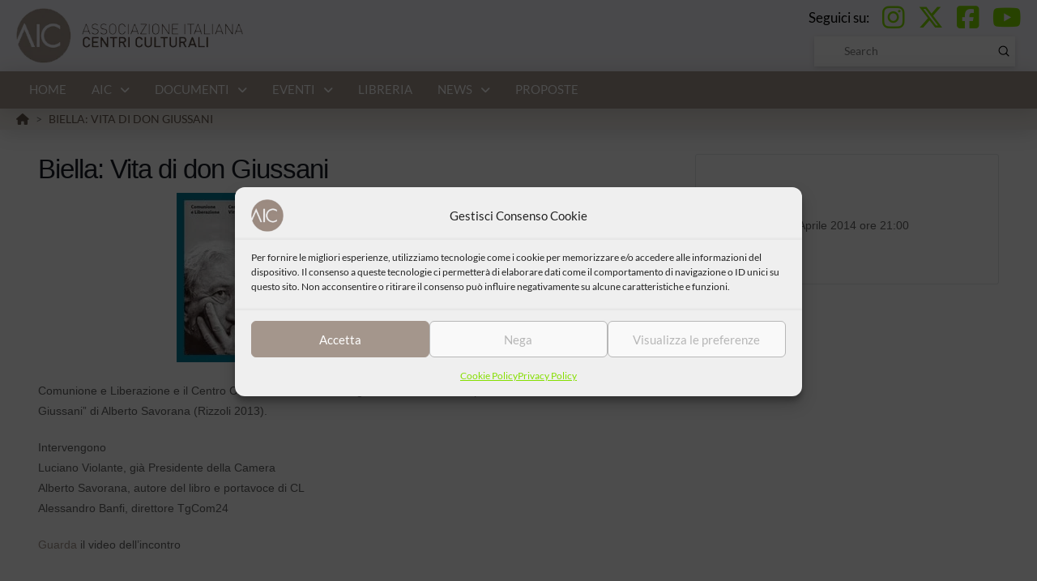

--- FILE ---
content_type: text/html; charset=UTF-8
request_url: https://centriculturali.org/eventi/biella-vita-di-don-giussani/
body_size: 30079
content:
<!DOCTYPE html><html class="no-js" lang="it-IT"><head><style>:root,::before,::after{--mec-color-skin:#85df00;--mec-color-skin-rgba-1:rgba(133,223,0,.25);--mec-color-skin-rgba-2:rgba(133,223,0,.5);--mec-color-skin-rgba-3:rgba(133,223,0,.75);--mec-color-skin-rgba-4:rgba(133,223,0,.11);--mec-container-normal-width:1196px;--mec-container-large-width:1690px;--mec-title-color-hover:#85df00;--mec-fes-main-color:#40d9f1;--mec-fes-main-color-rgba-1:rgba(64, 217, 241, 0.12);--mec-fes-main-color-rgba-2:rgba(64, 217, 241, 0.23);--mec-fes-main-color-rgba-3:rgba(64, 217, 241, 0.03);--mec-fes-main-color-rgba-4:rgba(64, 217, 241, 0.3);--mec-fes-main-color-rgba-5:rgb(64 217 241 / 7%);--mec-fes-main-color-rgba-6:rgba(64, 217, 241, 0.2);--mec-fluent-main-color:#ade7ff;--mec-fluent-main-color-rgba-1:rgba(173, 231, 255, 0.3);--mec-fluent-main-color-rgba-2:rgba(173, 231, 255, 0.8);--mec-fluent-main-color-rgba-3:rgba(173, 231, 255, 0.1);--mec-fluent-main-color-rgba-4:rgba(173, 231, 255, 0.2);--mec-fluent-main-color-rgba-5:rgba(173, 231, 255, 0.7);--mec-fluent-main-color-rgba-6:rgba(173, 231, 255, 0.7);--mec-fluent-bold-color:#00acf8;--mec-fluent-bg-hover-color:#ebf9ff;--mec-fluent-bg-color:#f5f7f8;--mec-fluent-second-bg-color:#d6eef9}.mec-wrap,.mec-wrap div:not([class^="elementor-"]),.lity-container,.mec-wrap h1,.mec-wrap h2,.mec-wrap h3,.mec-wrap h4,.mec-wrap h5,.mec-wrap h6,.entry-content .mec-wrap h1,.entry-content .mec-wrap h2,.entry-content .mec-wrap h3,.entry-content .mec-wrap h4,.entry-content .mec-wrap h5,.entry-content .mec-wrap h6,.mec-wrap .mec-totalcal-box input[type="submit"],.mec-wrap .mec-totalcal-box .mec-totalcal-view span,.mec-agenda-event-title a,.lity-content .mec-events-meta-group-booking select,.lity-content .mec-book-ticket-variation h5,.lity-content .mec-events-meta-group-booking input[type="number"],.lity-content .mec-events-meta-group-booking input[type="text"],.lity-content .mec-events-meta-group-booking input[type="email"],.mec-organizer-item a,.mec-single-event .mec-events-meta-group-booking ul.mec-book-tickets-container li.mec-book-ticket-container label{font-family:"Montserrat",-apple-system,BlinkMacSystemFont,"Segoe UI",Roboto,sans-serif}.mec-event-content p,.mec-search-bar-result .mec-event-detail{font-family:Roboto,sans-serif}.mec-wrap .mec-totalcal-box input,.mec-wrap .mec-totalcal-box select,.mec-checkboxes-search .mec-searchbar-category-wrap,.mec-wrap .mec-totalcal-box .mec-totalcal-view span{font-family:"Roboto",Helvetica,Arial,sans-serif}.mec-event-grid-modern .event-grid-modern-head .mec-event-day,.mec-event-list-minimal .mec-time-details,.mec-event-list-minimal .mec-event-detail,.mec-event-list-modern .mec-event-detail,.mec-event-grid-minimal .mec-time-details,.mec-event-grid-minimal .mec-event-detail,.mec-event-grid-simple .mec-event-detail,.mec-event-cover-modern .mec-event-place,.mec-event-cover-clean .mec-event-place,.mec-calendar .mec-event-article .mec-localtime-details div,.mec-calendar .mec-event-article .mec-event-detail,.mec-calendar.mec-calendar-daily .mec-calendar-d-top h2,.mec-calendar.mec-calendar-daily .mec-calendar-d-top h3,.mec-toggle-item-col .mec-event-day,.mec-weather-summary-temp{font-family:"Roboto",sans-serif}.mec-fes-form,.mec-fes-list,.mec-fes-form input,.mec-event-date .mec-tooltip .box,.mec-event-status .mec-tooltip .box,.ui-datepicker.ui-widget,.mec-fes-form button[type="submit"].mec-fes-sub-button,.mec-wrap .mec-timeline-events-container p,.mec-wrap .mec-timeline-events-container h4,.mec-wrap .mec-timeline-events-container div,.mec-wrap .mec-timeline-events-container a,.mec-wrap .mec-timeline-events-container span{font-family:-apple-system,BlinkMacSystemFont,"Segoe UI",Roboto,sans-serif!important}</style><meta charset="UTF-8"><meta name="viewport" content="width=device-width, initial-scale=1.0"><link rel="pingback" href="https://centriculturali.org/xmlrpc.php"><meta name='robots' content='index, follow, max-image-preview:large, max-snippet:-1, max-video-preview:-1' /><title>Biella: Vita di don Giussani - AIC</title><link rel="canonical" href="https://centriculturali.org/eventi/biella-vita-di-don-giussani/" /><meta property="og:locale" content="it_IT" /><meta property="og:type" content="article" /><meta property="og:title" content="Biella: Vita di don Giussani - AIC" /><meta property="og:description" content="Comunione e Liberazione e il Centro Culturale Vittorio Piola organizzano l&#8217;incontro di presentazione del libro &#8220;Vita di don Giussani&#8221; di Alberto Savorana (Rizzoli 2013). Intervengono Luciano Violante, già Presidente della Camera Alberto Savorana, autore del libro e portavoce di CL Alessandro Banfi, direttore TgCom24 Guarda il video dell&#8217;incontro" /><meta property="og:url" content="https://centriculturali.org/eventi/biella-vita-di-don-giussani/" /><meta property="og:site_name" content="AIC" /><meta property="article:publisher" content="https://www.facebook.com/centriculturali/" /><meta property="article:modified_time" content="2024-01-03T17:08:31+00:00" /><meta property="og:image" content="https://centriculturali.org/wp-content/uploads/2023/12/3189.jpg" /><meta property="og:image:width" content="439" /><meta property="og:image:height" content="209" /><meta property="og:image:type" content="image/jpeg" /><meta name="twitter:card" content="summary_large_image" /><meta name="twitter:site" content="@centriculturali" /> <script type="application/ld+json" class="yoast-schema-graph">{"@context":"https://schema.org","@graph":[{"@type":"WebPage","@id":"https://centriculturali.org/eventi/biella-vita-di-don-giussani/","url":"https://centriculturali.org/eventi/biella-vita-di-don-giussani/","name":"Biella: Vita di don Giussani - AIC","isPartOf":{"@id":"https://centriculturali.org/#website"},"primaryImageOfPage":{"@id":"https://centriculturali.org/eventi/biella-vita-di-don-giussani/#primaryimage"},"image":{"@id":"https://centriculturali.org/eventi/biella-vita-di-don-giussani/#primaryimage"},"thumbnailUrl":"https://centriculturali.org/wp-content/uploads/2023/12/3189.jpg","datePublished":"2014-04-09T22:00:00+00:00","dateModified":"2024-01-03T17:08:31+00:00","breadcrumb":{"@id":"https://centriculturali.org/eventi/biella-vita-di-don-giussani/#breadcrumb"},"inLanguage":"it-IT","potentialAction":[{"@type":"ReadAction","target":["https://centriculturali.org/eventi/biella-vita-di-don-giussani/"]}]},{"@type":"ImageObject","inLanguage":"it-IT","@id":"https://centriculturali.org/eventi/biella-vita-di-don-giussani/#primaryimage","url":"https://centriculturali.org/wp-content/uploads/2023/12/3189.jpg","contentUrl":"https://centriculturali.org/wp-content/uploads/2023/12/3189.jpg","width":439,"height":209},{"@type":"BreadcrumbList","@id":"https://centriculturali.org/eventi/biella-vita-di-don-giussani/#breadcrumb","itemListElement":[{"@type":"ListItem","position":1,"name":"Home","item":"https://centriculturali.org/"},{"@type":"ListItem","position":2,"name":"Biella: Vita di don Giussani"}]},{"@type":"WebSite","@id":"https://centriculturali.org/#website","url":"https://centriculturali.org/","name":"AIC","description":"Associazione Italiana Centri Culturali","publisher":{"@id":"https://centriculturali.org/#organization"},"potentialAction":[{"@type":"SearchAction","target":{"@type":"EntryPoint","urlTemplate":"https://centriculturali.org/?s={search_term_string}"},"query-input":{"@type":"PropertyValueSpecification","valueRequired":true,"valueName":"search_term_string"}}],"inLanguage":"it-IT"},{"@type":"Organization","@id":"https://centriculturali.org/#organization","name":"Associazione Italiana Centri Culturali","url":"https://centriculturali.org/","logo":{"@type":"ImageObject","inLanguage":"it-IT","@id":"https://centriculturali.org/#/schema/logo/image/","url":"https://centriculturali.org/wp-content/uploads/2022/04/logo-AIC.png","contentUrl":"https://centriculturali.org/wp-content/uploads/2022/04/logo-AIC.png","width":400,"height":105,"caption":"Associazione Italiana Centri Culturali"},"image":{"@id":"https://centriculturali.org/#/schema/logo/image/"},"sameAs":["https://www.facebook.com/centriculturali/","https://x.com/centriculturali","https://www.instagram.com/centriculturali/","https://www.youtube.com/channel/UCLIcpBiPCgASbirKfYESqWw"]}]}</script> <link rel='dns-prefetch' href='//www.googletagmanager.com' /><link rel="alternate" type="application/rss+xml" title="AIC &raquo; Feed" href="https://centriculturali.org/feed/" /><link rel="alternate" type="application/rss+xml" title="AIC &raquo; Feed dei commenti" href="https://centriculturali.org/comments/feed/" /><link rel="alternate" title="oEmbed (JSON)" type="application/json+oembed" href="https://centriculturali.org/wp-json/oembed/1.0/embed?url=https%3A%2F%2Fcentriculturali.org%2Feventi%2Fbiella-vita-di-don-giussani%2F" /><link rel="alternate" title="oEmbed (XML)" type="text/xml+oembed" href="https://centriculturali.org/wp-json/oembed/1.0/embed?url=https%3A%2F%2Fcentriculturali.org%2Feventi%2Fbiella-vita-di-don-giussani%2F&#038;format=xml" /><style id='wp-img-auto-sizes-contain-inline-css' type='text/css'>img:is([sizes=auto i],[sizes^="auto," i]){contain-intrinsic-size:3000px 1500px}</style><link data-optimized="1" rel='stylesheet' id='mec-select2-style-css' href='https://centriculturali.org/wp-content/litespeed/css/1752e26db8e752c5d9fd329fcc76f658.css?ver=ce273' type='text/css' media='all' /><link data-optimized="1" rel='stylesheet' id='mec-font-icons-css' href='https://centriculturali.org/wp-content/litespeed/css/d153ca30e69fdcc3c90c3d341456ea35.css?ver=ca6f5' type='text/css' media='all' /><link data-optimized="1" rel='stylesheet' id='mec-frontend-style-css' href='https://centriculturali.org/wp-content/litespeed/css/259168ba41db84937122465f701e3dfa.css?ver=9bc58' type='text/css' media='all' /><link data-optimized="1" rel='stylesheet' id='mec-tooltip-style-css' href='https://centriculturali.org/wp-content/litespeed/css/909382c1ae71056980c09a6f45d5ac5d.css?ver=0553b' type='text/css' media='all' /><link data-optimized="1" rel='stylesheet' id='mec-tooltip-shadow-style-css' href='https://centriculturali.org/wp-content/litespeed/css/a59ac4556de9ef2e386ff2212149f5c7.css?ver=a95cf' type='text/css' media='all' /><link data-optimized="1" rel='stylesheet' id='featherlight-css' href='https://centriculturali.org/wp-content/litespeed/css/6708fd6c733e74d46092df340cf48705.css?ver=e7235' type='text/css' media='all' /><link data-optimized="1" rel='stylesheet' id='mec-lity-style-css' href='https://centriculturali.org/wp-content/litespeed/css/0b77142acf9e7c27128f84f3da8b6901.css?ver=770f9' type='text/css' media='all' /><link data-optimized="1" rel='stylesheet' id='mec-general-calendar-style-css' href='https://centriculturali.org/wp-content/litespeed/css/f6aed6061922832edcb0098295eb950f.css?ver=7f981' type='text/css' media='all' /><style id='wp-emoji-styles-inline-css' type='text/css'>img.wp-smiley,img.emoji{display:inline!important;border:none!important;box-shadow:none!important;height:1em!important;width:1em!important;margin:0 0.07em!important;vertical-align:-0.1em!important;background:none!important;padding:0!important}</style><link data-optimized="1" rel='stylesheet' id='wp-block-library-css' href='https://centriculturali.org/wp-content/litespeed/css/dd0fe270c3a969b9ac72df63e98222a5.css?ver=85c74' type='text/css' media='all' /><style id='global-styles-inline-css' type='text/css'>:root{--wp--preset--aspect-ratio--square:1;--wp--preset--aspect-ratio--4-3:4/3;--wp--preset--aspect-ratio--3-4:3/4;--wp--preset--aspect-ratio--3-2:3/2;--wp--preset--aspect-ratio--2-3:2/3;--wp--preset--aspect-ratio--16-9:16/9;--wp--preset--aspect-ratio--9-16:9/16;--wp--preset--color--black:#000000;--wp--preset--color--cyan-bluish-gray:#abb8c3;--wp--preset--color--white:#ffffff;--wp--preset--color--pale-pink:#f78da7;--wp--preset--color--vivid-red:#cf2e2e;--wp--preset--color--luminous-vivid-orange:#ff6900;--wp--preset--color--luminous-vivid-amber:#fcb900;--wp--preset--color--light-green-cyan:#7bdcb5;--wp--preset--color--vivid-green-cyan:#00d084;--wp--preset--color--pale-cyan-blue:#8ed1fc;--wp--preset--color--vivid-cyan-blue:#0693e3;--wp--preset--color--vivid-purple:#9b51e0;--wp--preset--gradient--vivid-cyan-blue-to-vivid-purple:linear-gradient(135deg,rgb(6,147,227) 0%,rgb(155,81,224) 100%);--wp--preset--gradient--light-green-cyan-to-vivid-green-cyan:linear-gradient(135deg,rgb(122,220,180) 0%,rgb(0,208,130) 100%);--wp--preset--gradient--luminous-vivid-amber-to-luminous-vivid-orange:linear-gradient(135deg,rgb(252,185,0) 0%,rgb(255,105,0) 100%);--wp--preset--gradient--luminous-vivid-orange-to-vivid-red:linear-gradient(135deg,rgb(255,105,0) 0%,rgb(207,46,46) 100%);--wp--preset--gradient--very-light-gray-to-cyan-bluish-gray:linear-gradient(135deg,rgb(238,238,238) 0%,rgb(169,184,195) 100%);--wp--preset--gradient--cool-to-warm-spectrum:linear-gradient(135deg,rgb(74,234,220) 0%,rgb(151,120,209) 20%,rgb(207,42,186) 40%,rgb(238,44,130) 60%,rgb(251,105,98) 80%,rgb(254,248,76) 100%);--wp--preset--gradient--blush-light-purple:linear-gradient(135deg,rgb(255,206,236) 0%,rgb(152,150,240) 100%);--wp--preset--gradient--blush-bordeaux:linear-gradient(135deg,rgb(254,205,165) 0%,rgb(254,45,45) 50%,rgb(107,0,62) 100%);--wp--preset--gradient--luminous-dusk:linear-gradient(135deg,rgb(255,203,112) 0%,rgb(199,81,192) 50%,rgb(65,88,208) 100%);--wp--preset--gradient--pale-ocean:linear-gradient(135deg,rgb(255,245,203) 0%,rgb(182,227,212) 50%,rgb(51,167,181) 100%);--wp--preset--gradient--electric-grass:linear-gradient(135deg,rgb(202,248,128) 0%,rgb(113,206,126) 100%);--wp--preset--gradient--midnight:linear-gradient(135deg,rgb(2,3,129) 0%,rgb(40,116,252) 100%);--wp--preset--font-size--small:13px;--wp--preset--font-size--medium:20px;--wp--preset--font-size--large:36px;--wp--preset--font-size--x-large:42px;--wp--preset--spacing--20:0.44rem;--wp--preset--spacing--30:0.67rem;--wp--preset--spacing--40:1rem;--wp--preset--spacing--50:1.5rem;--wp--preset--spacing--60:2.25rem;--wp--preset--spacing--70:3.38rem;--wp--preset--spacing--80:5.06rem;--wp--preset--shadow--natural:6px 6px 9px rgba(0, 0, 0, 0.2);--wp--preset--shadow--deep:12px 12px 50px rgba(0, 0, 0, 0.4);--wp--preset--shadow--sharp:6px 6px 0px rgba(0, 0, 0, 0.2);--wp--preset--shadow--outlined:6px 6px 0px -3px rgb(255, 255, 255), 6px 6px rgb(0, 0, 0);--wp--preset--shadow--crisp:6px 6px 0px rgb(0, 0, 0)}:where(.is-layout-flex){gap:.5em}:where(.is-layout-grid){gap:.5em}body .is-layout-flex{display:flex}.is-layout-flex{flex-wrap:wrap;align-items:center}.is-layout-flex>:is(*,div){margin:0}body .is-layout-grid{display:grid}.is-layout-grid>:is(*,div){margin:0}:where(.wp-block-columns.is-layout-flex){gap:2em}:where(.wp-block-columns.is-layout-grid){gap:2em}:where(.wp-block-post-template.is-layout-flex){gap:1.25em}:where(.wp-block-post-template.is-layout-grid){gap:1.25em}.has-black-color{color:var(--wp--preset--color--black)!important}.has-cyan-bluish-gray-color{color:var(--wp--preset--color--cyan-bluish-gray)!important}.has-white-color{color:var(--wp--preset--color--white)!important}.has-pale-pink-color{color:var(--wp--preset--color--pale-pink)!important}.has-vivid-red-color{color:var(--wp--preset--color--vivid-red)!important}.has-luminous-vivid-orange-color{color:var(--wp--preset--color--luminous-vivid-orange)!important}.has-luminous-vivid-amber-color{color:var(--wp--preset--color--luminous-vivid-amber)!important}.has-light-green-cyan-color{color:var(--wp--preset--color--light-green-cyan)!important}.has-vivid-green-cyan-color{color:var(--wp--preset--color--vivid-green-cyan)!important}.has-pale-cyan-blue-color{color:var(--wp--preset--color--pale-cyan-blue)!important}.has-vivid-cyan-blue-color{color:var(--wp--preset--color--vivid-cyan-blue)!important}.has-vivid-purple-color{color:var(--wp--preset--color--vivid-purple)!important}.has-black-background-color{background-color:var(--wp--preset--color--black)!important}.has-cyan-bluish-gray-background-color{background-color:var(--wp--preset--color--cyan-bluish-gray)!important}.has-white-background-color{background-color:var(--wp--preset--color--white)!important}.has-pale-pink-background-color{background-color:var(--wp--preset--color--pale-pink)!important}.has-vivid-red-background-color{background-color:var(--wp--preset--color--vivid-red)!important}.has-luminous-vivid-orange-background-color{background-color:var(--wp--preset--color--luminous-vivid-orange)!important}.has-luminous-vivid-amber-background-color{background-color:var(--wp--preset--color--luminous-vivid-amber)!important}.has-light-green-cyan-background-color{background-color:var(--wp--preset--color--light-green-cyan)!important}.has-vivid-green-cyan-background-color{background-color:var(--wp--preset--color--vivid-green-cyan)!important}.has-pale-cyan-blue-background-color{background-color:var(--wp--preset--color--pale-cyan-blue)!important}.has-vivid-cyan-blue-background-color{background-color:var(--wp--preset--color--vivid-cyan-blue)!important}.has-vivid-purple-background-color{background-color:var(--wp--preset--color--vivid-purple)!important}.has-black-border-color{border-color:var(--wp--preset--color--black)!important}.has-cyan-bluish-gray-border-color{border-color:var(--wp--preset--color--cyan-bluish-gray)!important}.has-white-border-color{border-color:var(--wp--preset--color--white)!important}.has-pale-pink-border-color{border-color:var(--wp--preset--color--pale-pink)!important}.has-vivid-red-border-color{border-color:var(--wp--preset--color--vivid-red)!important}.has-luminous-vivid-orange-border-color{border-color:var(--wp--preset--color--luminous-vivid-orange)!important}.has-luminous-vivid-amber-border-color{border-color:var(--wp--preset--color--luminous-vivid-amber)!important}.has-light-green-cyan-border-color{border-color:var(--wp--preset--color--light-green-cyan)!important}.has-vivid-green-cyan-border-color{border-color:var(--wp--preset--color--vivid-green-cyan)!important}.has-pale-cyan-blue-border-color{border-color:var(--wp--preset--color--pale-cyan-blue)!important}.has-vivid-cyan-blue-border-color{border-color:var(--wp--preset--color--vivid-cyan-blue)!important}.has-vivid-purple-border-color{border-color:var(--wp--preset--color--vivid-purple)!important}.has-vivid-cyan-blue-to-vivid-purple-gradient-background{background:var(--wp--preset--gradient--vivid-cyan-blue-to-vivid-purple)!important}.has-light-green-cyan-to-vivid-green-cyan-gradient-background{background:var(--wp--preset--gradient--light-green-cyan-to-vivid-green-cyan)!important}.has-luminous-vivid-amber-to-luminous-vivid-orange-gradient-background{background:var(--wp--preset--gradient--luminous-vivid-amber-to-luminous-vivid-orange)!important}.has-luminous-vivid-orange-to-vivid-red-gradient-background{background:var(--wp--preset--gradient--luminous-vivid-orange-to-vivid-red)!important}.has-very-light-gray-to-cyan-bluish-gray-gradient-background{background:var(--wp--preset--gradient--very-light-gray-to-cyan-bluish-gray)!important}.has-cool-to-warm-spectrum-gradient-background{background:var(--wp--preset--gradient--cool-to-warm-spectrum)!important}.has-blush-light-purple-gradient-background{background:var(--wp--preset--gradient--blush-light-purple)!important}.has-blush-bordeaux-gradient-background{background:var(--wp--preset--gradient--blush-bordeaux)!important}.has-luminous-dusk-gradient-background{background:var(--wp--preset--gradient--luminous-dusk)!important}.has-pale-ocean-gradient-background{background:var(--wp--preset--gradient--pale-ocean)!important}.has-electric-grass-gradient-background{background:var(--wp--preset--gradient--electric-grass)!important}.has-midnight-gradient-background{background:var(--wp--preset--gradient--midnight)!important}.has-small-font-size{font-size:var(--wp--preset--font-size--small)!important}.has-medium-font-size{font-size:var(--wp--preset--font-size--medium)!important}.has-large-font-size{font-size:var(--wp--preset--font-size--large)!important}.has-x-large-font-size{font-size:var(--wp--preset--font-size--x-large)!important}</style><style id='classic-theme-styles-inline-css' type='text/css'>/*! This file is auto-generated */
.wp-block-button__link{color:#fff;background-color:#32373c;border-radius:9999px;box-shadow:none;text-decoration:none;padding:calc(.667em + 2px) calc(1.333em + 2px);font-size:1.125em}.wp-block-file__button{background:#32373c;color:#fff;text-decoration:none}</style><link data-optimized="1" rel='stylesheet' id='cmplz-general-css' href='https://centriculturali.org/wp-content/litespeed/css/742286ae0093525055bb91df10a9ae9f.css?ver=c3803' type='text/css' media='all' /><link data-optimized="1" rel='stylesheet' id='x-stack-css' href='https://centriculturali.org/wp-content/litespeed/css/2aad46aecd33f04714f3f1dfdc40a9dd.css?ver=8a5d8' type='text/css' media='all' /><link data-optimized="1" rel='stylesheet' id='x-child-css' href='https://centriculturali.org/wp-content/litespeed/css/1aef1049fedc6a9a9ac0ee262704d7e4.css?ver=13dc6' type='text/css' media='all' /><style id='cs-inline-css' type='text/css'>@media (min-width:1200px){.x-hide-xl{display:none!important}}@media (min-width:979px) and (max-width:1199px){.x-hide-lg{display:none!important}}@media (min-width:767px) and (max-width:978px){.x-hide-md{display:none!important}}@media (min-width:480px) and (max-width:766px){.x-hide-sm{display:none!important}}@media (max-width:479px){.x-hide-xs{display:none!important}}a,h1 a:hover,h2 a:hover,h3 a:hover,h4 a:hover,h5 a:hover,h6 a:hover,.x-breadcrumb-wrap a:hover,.widget ul li a:hover,.widget ol li a:hover,.widget.widget_text ul li a,.widget.widget_text ol li a,.widget_nav_menu .current-menu-item>a,.x-accordion-heading .x-accordion-toggle:hover,.x-comment-author a:hover,.x-comment-time:hover,.x-recent-posts a:hover .h-recent-posts{color:#a4968c}a:hover,.widget.widget_text ul li a:hover,.widget.widget_text ol li a:hover,.x-twitter-widget ul li a:hover{color:#85df00}.rev_slider_wrapper,a.x-img-thumbnail:hover,.x-slider-container.below,.page-template-template-blank-3-php .x-slider-container.above,.page-template-template-blank-6-php .x-slider-container.above{border-color:#a4968c}.entry-thumb:before,.x-pagination span.current,.woocommerce-pagination span[aria-current],.flex-direction-nav a,.flex-control-nav a:hover,.flex-control-nav a.flex-active,.mejs-time-current,.x-dropcap,.x-skill-bar .bar,.x-pricing-column.featured h2,.h-comments-title small,.x-entry-share .x-share:hover,.x-highlight,.x-recent-posts .x-recent-posts-img:after{background-color:#a4968c}.x-nav-tabs>.active>a,.x-nav-tabs>.active>a:hover{box-shadow:inset 0 3px 0 0 #a4968c}.x-main{width:calc(78% - 2.463055%)}.x-sidebar{width:calc(100% - 2.463055% - 78%)}.x-comment-author,.x-comment-time,.comment-form-author label,.comment-form-email label,.comment-form-url label,.comment-form-rating label,.comment-form-comment label,.widget_calendar #wp-calendar caption,.widget.widget_rss li .rsswidget{font-family:"Lato",sans-serif;font-weight:700}.p-landmark-sub,.p-meta,input,button,select,textarea{font-family:"Lato",sans-serif}.widget ul li a,.widget ol li a,.x-comment-time{color:#000}.widget_text ol li a,.widget_text ul li a{color:#a4968c}.widget_text ol li a:hover,.widget_text ul li a:hover{color:#85df00}.comment-form-author label,.comment-form-email label,.comment-form-url label,.comment-form-rating label,.comment-form-comment label,.widget_calendar #wp-calendar th,.p-landmark-sub strong,.widget_tag_cloud .tagcloud a:hover,.widget_tag_cloud .tagcloud a:active,.entry-footer a:hover,.entry-footer a:active,.x-breadcrumbs .current,.x-comment-author,.x-comment-author a{color:#272727}.widget_calendar #wp-calendar th{border-color:#272727}.h-feature-headline span i{background-color:#272727}html{font-size:14px}@media (min-width:479px){html{font-size:14px}}@media (min-width:766px){html{font-size:14px}}@media (min-width:978px){html{font-size:14px}}@media (min-width:1199px){html{font-size:14px}}body{font-style:normal;font-weight:400;color:#000;background-color:#fff}.w-b{font-weight:400!important}h1,h2,h3,h4,h5,h6,.h1,.h2,.h3,.h4,.h5,.h6,.x-text-headline{font-family:"Lato",sans-serif;font-style:normal;font-weight:700}h1,.h1{letter-spacing:-.035em}h2,.h2{letter-spacing:-.035em}h3,.h3{letter-spacing:-.035em}h4,.h4{letter-spacing:-.035em}h5,.h5{letter-spacing:-.035em}h6,.h6{letter-spacing:-.035em}.w-h{font-weight:700!important}.x-container.width{width:95%}.x-container.max{max-width:1300px}.x-bar-content.x-container.width{flex-basis:95%}.x-main.full{float:none;clear:both;display:block;width:auto}@media (max-width:978.98px){.x-main.full,.x-main.left,.x-main.right,.x-sidebar.left,.x-sidebar.right{float:none;display:block;width:auto!important}}.entry-header,.entry-content{font-size:1.1rem}body,input,button,select,textarea{font-family:"Lato",sans-serif}h1,h2,h3,h4,h5,h6,.h1,.h2,.h3,.h4,.h5,.h6,h1 a,h2 a,h3 a,h4 a,h5 a,h6 a,.h1 a,.h2 a,.h3 a,.h4 a,.h5 a,.h6 a,blockquote{color:#272727}.cfc-h-tx{color:#272727!important}.cfc-h-bd{border-color:#272727!important}.cfc-h-bg{background-color:#272727!important}.cfc-b-tx{color:#000000!important}.cfc-b-bd{border-color:#000000!important}.cfc-b-bg{background-color:#000000!important}.x-btn,.button,[type="submit"]{color:#fff;border-color:#a4968c;background-color:#a4968c;text-shadow:0 .075em .075em rgb(0 0 0 / .5);border-radius:.25em}.x-btn:hover,.button:hover,[type="submit"]:hover{color:#fff;border-color:#85df00;background-color:#85df00;text-shadow:0 .075em .075em rgb(0 0 0 / .5)}.x-btn.x-btn-real,.x-btn.x-btn-real:hover{margin-bottom:.25em;text-shadow:0 .075em .075em rgb(0 0 0 / .65)}.x-btn.x-btn-real{box-shadow:0 .25em 0 0 #a71000,0 4px 9px rgb(0 0 0 / .75)}.x-btn.x-btn-real:hover{box-shadow:0 .25em 0 0 #a71000,0 4px 9px rgb(0 0 0 / .75)}.x-btn.x-btn-flat,.x-btn.x-btn-flat:hover{margin-bottom:0;text-shadow:0 .075em .075em rgb(0 0 0 / .65);box-shadow:none}.x-btn.x-btn-transparent,.x-btn.x-btn-transparent:hover{margin-bottom:0;border-width:3px;text-shadow:none;text-transform:uppercase;background-color:#fff0;box-shadow:none}.bg .mejs-container,.x-video .mejs-container{position:unset!important}@font-face{font-family:'FontAwesomePro';font-style:normal;font-weight:900;font-display:block;src:url(https://centriculturali.org/wp-content/themes/pro/cornerstone/assets/fonts/fa-solid-900.woff2?ver=6.7.2) format('woff2'),url(https://centriculturali.org/wp-content/themes/pro/cornerstone/assets/fonts/fa-solid-900.ttf?ver=6.7.2) format('truetype')}[data-x-fa-pro-icon]{font-family:"FontAwesomePro"!important}[data-x-fa-pro-icon]:before{content:attr(data-x-fa-pro-icon)}[data-x-icon],[data-x-icon-o],[data-x-icon-l],[data-x-icon-s],[data-x-icon-b],[data-x-icon-sr],[data-x-icon-ss],[data-x-icon-sl],[data-x-fa-pro-icon],[class*="cs-fa-"]{display:inline-flex;font-style:normal;font-weight:400;text-decoration:inherit;text-rendering:auto;-webkit-font-smoothing:antialiased;-moz-osx-font-smoothing:grayscale}[data-x-icon].left,[data-x-icon-o].left,[data-x-icon-l].left,[data-x-icon-s].left,[data-x-icon-b].left,[data-x-icon-sr].left,[data-x-icon-ss].left,[data-x-icon-sl].left,[data-x-fa-pro-icon].left,[class*="cs-fa-"].left{margin-right:.5em}[data-x-icon].right,[data-x-icon-o].right,[data-x-icon-l].right,[data-x-icon-s].right,[data-x-icon-b].right,[data-x-icon-sr].right,[data-x-icon-ss].right,[data-x-icon-sl].right,[data-x-fa-pro-icon].right,[class*="cs-fa-"].right{margin-left:.5em}[data-x-icon]:before,[data-x-icon-o]:before,[data-x-icon-l]:before,[data-x-icon-s]:before,[data-x-icon-b]:before,[data-x-icon-sr]:before,[data-x-icon-ss]:before,[data-x-icon-sl]:before,[data-x-fa-pro-icon]:before,[class*="cs-fa-"]:before{line-height:1}@font-face{font-family:'FontAwesome';font-style:normal;font-weight:900;font-display:block;src:url(https://centriculturali.org/wp-content/themes/pro/cornerstone/assets/fonts/fa-solid-900.woff2?ver=6.7.2) format('woff2'),url(https://centriculturali.org/wp-content/themes/pro/cornerstone/assets/fonts/fa-solid-900.ttf?ver=6.7.2) format('truetype')}[data-x-icon],[data-x-icon-s],[data-x-icon][class*="cs-fa-"]{font-family:"FontAwesome"!important;font-weight:900}[data-x-icon]:before,[data-x-icon][class*="cs-fa-"]:before{content:attr(data-x-icon)}[data-x-icon-s]:before{content:attr(data-x-icon-s)}@font-face{font-family:'FontAwesomeRegular';font-style:normal;font-weight:400;font-display:block;src:url(https://centriculturali.org/wp-content/themes/pro/cornerstone/assets/fonts/fa-regular-400.woff2?ver=6.7.2) format('woff2'),url(https://centriculturali.org/wp-content/themes/pro/cornerstone/assets/fonts/fa-regular-400.ttf?ver=6.7.2) format('truetype')}@font-face{font-family:'FontAwesomePro';font-style:normal;font-weight:400;font-display:block;src:url(https://centriculturali.org/wp-content/themes/pro/cornerstone/assets/fonts/fa-regular-400.woff2?ver=6.7.2) format('woff2'),url(https://centriculturali.org/wp-content/themes/pro/cornerstone/assets/fonts/fa-regular-400.ttf?ver=6.7.2) format('truetype')}[data-x-icon-o]{font-family:"FontAwesomeRegular"!important}[data-x-icon-o]:before{content:attr(data-x-icon-o)}@font-face{font-family:'FontAwesomeLight';font-style:normal;font-weight:300;font-display:block;src:url(https://centriculturali.org/wp-content/themes/pro/cornerstone/assets/fonts/fa-light-300.woff2?ver=6.7.2) format('woff2'),url(https://centriculturali.org/wp-content/themes/pro/cornerstone/assets/fonts/fa-light-300.ttf?ver=6.7.2) format('truetype')}@font-face{font-family:'FontAwesomePro';font-style:normal;font-weight:300;font-display:block;src:url(https://centriculturali.org/wp-content/themes/pro/cornerstone/assets/fonts/fa-light-300.woff2?ver=6.7.2) format('woff2'),url(https://centriculturali.org/wp-content/themes/pro/cornerstone/assets/fonts/fa-light-300.ttf?ver=6.7.2) format('truetype')}[data-x-icon-l]{font-family:"FontAwesomeLight"!important;font-weight:300}[data-x-icon-l]:before{content:attr(data-x-icon-l)}@font-face{font-family:'FontAwesomeBrands';font-style:normal;font-weight:400;font-display:block;src:url(https://centriculturali.org/wp-content/themes/pro/cornerstone/assets/fonts/fa-brands-400.woff2?ver=6.7.2) format('woff2'),url(https://centriculturali.org/wp-content/themes/pro/cornerstone/assets/fonts/fa-brands-400.ttf?ver=6.7.2) format('truetype')}[data-x-icon-b]{font-family:"FontAwesomeBrands"!important}[data-x-icon-b]:before{content:attr(data-x-icon-b)}.widget.widget_rss li .rsswidget:before{content:"\f35d";padding-right:.4em;font-family:"FontAwesome"}.mb-0.x-bar{height:auto;border-top-width:0;border-right-width:0;border-bottom-width:0;border-left-width:0;font-size:1em;box-shadow:0 3px 25px 0 rgb(0 0 0 / .15)}.mb-0 .x-bar-content{display:flex;flex-direction:row;align-items:center;flex-grow:0;flex-shrink:1;flex-basis:100%;height:auto}.mb-0.x-bar-space{font-size:1em;height:auto}.mb-1.x-bar{padding-top:10px;padding-right:0;padding-bottom:10px;padding-left:0;background-color:#fff}.mb-1 .x-bar-content{justify-content:space-between}.mb-1.x-bar-outer-spacers:after,.mb-1.x-bar-outer-spacers:before{flex-basis:0%;width:0px!important;height:0}.mb-2.x-bar{z-index:9999}.mb-3 .x-bar-content{justify-content:flex-start;max-width:1300px}.mb-3.x-bar-outer-spacers:after,.mb-3.x-bar-outer-spacers:before{flex-basis:20px;width:20px!important;height:20px}.mb-4.x-bar{background-color:#f7f6fb}.mb-4 .x-bar-content{flex-wrap:wrap;align-content:center}.mb-5.x-bar{background-color:#a4968c}.mb-6.x-bar{background-color:#ebe6e1;z-index:9998}.mb-7.x-bar-container{display:flex;flex-basis:auto;border-top-width:0;border-right-width:0;border-bottom-width:0;border-left-width:0;font-size:1em;z-index:auto}.mb-8.x-bar-container{flex-direction:row;align-items:center}.mb-9.x-bar-container{justify-content:center}.mb-a.x-bar-container{flex-grow:1;flex-shrink:0}.mb-c.x-bar-container{justify-content:flex-start}.mb-d.x-bar-container{margin-top:10px;margin-right:0;margin-bottom:10px;margin-left:0}.mb-e.x-bar-container{flex-direction:column;align-items:flex-start}.mb-f.x-bar-container{flex-grow:0;flex-shrink:1}.mb-g.x-bar-container{flex-wrap:wrap;align-content:center}.mb-h.x-bar-container{justify-content:flex-end}.mb-i.x-bar-container{justify-content:space-between}.mb-j.x-row{z-index:auto;margin-right:auto;margin-left:auto;border-top-width:0;border-right-width:0;border-bottom-width:0;border-left-width:0;padding-top:1px;padding-right:1px;padding-bottom:1px;padding-left:1px;font-size:1em}.mb-j>.x-row-inner{flex-direction:row;align-items:stretch;align-content:stretch;margin-top:calc(((20px / 2) + 1px) * -1);margin-right:calc(((20px / 2) + 1px) * -1);margin-bottom:calc(((20px / 2) + 1px) * -1);margin-left:calc(((20px / 2) + 1px) * -1)}.mb-j>.x-row-inner>*{margin-top:calc(20px / 2);margin-bottom:calc(20px / 2);margin-right:calc(20px / 2);margin-left:calc(20px / 2)}.mb-l.x-row{text-align:center}.mb-l>.x-row-inner{justify-content:center}.mb-m>.x-row-inner{justify-content:space-between}.mb-n>.x-row-inner{justify-content:flex-start}.mb-o.x-row{max-width:100%;margin-top:50px;margin-bottom:30px;text-align:left;background-color:#f7f6fb}.mb-p{--gap:20px}.mb-q>.x-row-inner>*:nth-child(1n - 0){flex-basis:calc(100% - clamp(0px,var(--gap),9999px))}.mb-r>.x-row-inner>*:nth-child(1n - 0){flex-basis:calc(100% - clamp(0px,var(--gap),9999px))}.mb-s>.x-row-inner>*:nth-child(1n - 0){flex-basis:calc(100% - clamp(0px,var(--gap),9999px))}.mb-t>.x-row-inner>*:nth-child(1n - 0){flex-basis:calc(100% - clamp(0px,var(--gap),9999px))}.mb-u>.x-row-inner>*:nth-child(1n - 0){flex-basis:calc(100% - clamp(0px,var(--gap),9999px))}.mb-v.x-col{display:flex;justify-content:flex-start;flex-wrap:wrap}.mb-w.x-col{flex-direction:row;align-items:center;align-content:center}.mb-x.x-col{z-index:1;border-top-width:0;border-right-width:0;border-bottom-width:0;border-left-width:0;font-size:1em}.mb-y.x-col{flex-direction:column;align-items:stretch;align-content:stretch}.mb-z.x-col{background-color:#fff0}.mb-10.x-text{margin-top:0em;margin-right:5px;margin-bottom:0em;margin-left:0em;border-top-width:0;border-right-width:0;border-bottom-width:0;border-left-width:0;font-family:inherit;font-size:1.2em;font-style:normal;font-weight:inherit;line-height:1.4;letter-spacing:0em;text-transform:none;color:rgb(0 0 0)}.mb-10.x-text>:first-child{margin-top:0}.mb-10.x-text>:last-child{margin-bottom:0}.mb-11.x-anchor{margin-top:0em;margin-bottom:0em;margin-left:8px;font-size:1.8em}.mb-11.x-anchor .x-graphic-icon{color:#85df00}.mb-11.x-anchor:hover .x-graphic-icon,.mb-11.x-anchor[class*="active"] .x-graphic-icon,[data-x-effect-provider*="colors"]:hover .mb-11.x-anchor .x-graphic-icon{color:#a4968c}.mb-12.x-anchor{margin-right:8px}.mb-13.x-anchor{border-top-width:0;border-right-width:0;border-bottom-width:0;border-left-width:0}.mb-13.x-anchor .x-anchor-content{display:flex;align-items:center}.mb-15.x-anchor{background-color:#fff0}.mb-15.x-anchor .x-graphic-icon{font-size:1.25em;width:auto;border-top-width:0;border-right-width:0;border-bottom-width:0;border-left-width:0}.mb-16.x-anchor .x-anchor-content{flex-direction:row}.mb-17.x-anchor .x-anchor-content{justify-content:center}.mb-18.x-anchor{margin-right:0}.mb-19.x-anchor .x-anchor-text-primary{line-height:1}.mb-1a.x-anchor{font-size:1em}.mb-1a.x-anchor .x-anchor-text{margin-top:5px;margin-bottom:5px;margin-left:5px}.mb-1a.x-anchor .x-anchor-text-primary{font-family:inherit;font-style:normal;font-weight:inherit}.mb-1b.x-anchor{background-color:#fff0}.mb-1b.x-anchor:hover,.mb-1b.x-anchor[class*="active"],[data-x-effect-provider*="colors"]:hover .mb-1b.x-anchor{background-color:rgb(255 255 255 / .55)}.mb-1b.x-anchor .x-anchor-text-primary{font-size:1.1em;color:#fff}.mb-1b.x-anchor:hover .x-anchor-text-primary,.mb-1b.x-anchor[class*="active"] .x-anchor-text-primary,[data-x-effect-provider*="colors"]:hover .mb-1b.x-anchor .x-anchor-text-primary{color:#4c3b33}.mb-1b.x-anchor .x-anchor-sub-indicator{color:#fff}.mb-1b.x-anchor:hover .x-anchor-sub-indicator,.mb-1b.x-anchor[class*="active"] .x-anchor-sub-indicator,[data-x-effect-provider*="colors"]:hover .mb-1b.x-anchor .x-anchor-sub-indicator{color:#4c3b33}.mb-1c.x-anchor .x-anchor-content{padding-top:.75em;padding-bottom:.75em}.mb-1d.x-anchor .x-anchor-content{padding-right:.75em;padding-left:.75em}.mb-1e.x-anchor .x-anchor-text{margin-right:5px}.mb-1f.x-anchor .x-anchor-text-primary{text-transform:uppercase}.mb-1g.x-anchor .x-anchor-sub-indicator{margin-top:5px;margin-right:5px;margin-bottom:5px;margin-left:5px;font-size:1em}.mb-1h.x-anchor .x-anchor-content{justify-content:flex-start}.mb-1h.x-anchor .x-anchor-text-primary{font-size:.9em;color:rgb(0 0 0)}.mb-1h.x-anchor:hover .x-anchor-text-primary,.mb-1h.x-anchor[class*="active"] .x-anchor-text-primary,[data-x-effect-provider*="colors"]:hover .mb-1h.x-anchor .x-anchor-text-primary{color:#85df00}.mb-1h.x-anchor .x-anchor-sub-indicator{color:rgb(0 0 0)}.mb-1h.x-anchor:hover .x-anchor-sub-indicator,.mb-1h.x-anchor[class*="active"] .x-anchor-sub-indicator,[data-x-effect-provider*="colors"]:hover .mb-1h.x-anchor .x-anchor-sub-indicator{color:rgb(0 0 0 / .5)}.mb-1j.x-anchor .x-anchor-text{margin-right:auto}.mb-1k.x-anchor{height:3em}.mb-1k.x-anchor .x-anchor-content{flex-direction:row-reverse;justify-content:flex-end}.mb-1k.x-anchor .x-anchor-text-primary{font-size:1.8em}.mb-1k.x-anchor:hover .x-anchor-text-primary,.mb-1k.x-anchor[class*="active"] .x-anchor-text-primary,[data-x-effect-provider*="colors"]:hover .mb-1k.x-anchor .x-anchor-text-primary{color:rgb(255 255 255 / .5)}.mb-1k.x-anchor .x-graphic{margin-top:5px;margin-right:5px;margin-bottom:5px;margin-left:5px}.mb-1k.x-anchor .x-graphic-icon{color:rgb(0 0 0)}.mb-1k.x-anchor:hover .x-graphic-icon,.mb-1k.x-anchor[class*="active"] .x-graphic-icon,[data-x-effect-provider*="colors"]:hover .mb-1k.x-anchor .x-graphic-icon{color:rgb(0 0 0 / .5)}.mb-1k.x-anchor .x-toggle{color:#f7f6fb}.mb-1k.x-anchor:hover .x-toggle,.mb-1k.x-anchor[class*="active"] .x-toggle,[data-x-effect-provider*="colors"]:hover .mb-1k.x-anchor .x-toggle{color:rgb(255 255 255 / .5)}.mb-1k.x-anchor .x-toggle-burger{width:10em;margin-top:3em;margin-right:0;margin-bottom:3em;margin-left:0;font-size:3px}.mb-1k.x-anchor .x-toggle-burger-bun-t{transform:translate3d(0,calc(3em * -1),0)}.mb-1k.x-anchor .x-toggle-burger-bun-b{transform:translate3d(0,3em,0)}.mb-1l.x-anchor .x-anchor-text-primary{color:#f7f6fb}.mb-1m.x-anchor{margin-top:2px;margin-bottom:2px;margin-left:0;border-top-left-radius:4px;border-top-right-radius:4px;border-bottom-right-radius:4px;border-bottom-left-radius:4px;background-color:#fff0}.mb-1m.x-anchor .x-anchor-content{padding-top:1em;padding-bottom:1em}.mb-1m.x-anchor .x-anchor-text-primary{line-height:.2}.mb-1n.x-anchor .x-anchor-content{padding-right:1.25em;padding-left:1.25em}.mb-1n.x-anchor .x-anchor-text-primary{font-size:1em}.mb-1n.x-anchor .x-anchor-sub-indicator{color:rgb(0 0 0 / .5)}.mb-1n.x-anchor:hover .x-anchor-sub-indicator,.mb-1n.x-anchor[class*="active"] .x-anchor-sub-indicator,[data-x-effect-provider*="colors"]:hover .mb-1n.x-anchor .x-anchor-sub-indicator{color:#000}.mb-1o.x-anchor .x-anchor-text-primary{color:rgb(0 0 0 / .5)}.mb-1o.x-anchor:hover .x-anchor-text-primary,.mb-1o.x-anchor[class*="active"] .x-anchor-text-primary,[data-x-effect-provider*="colors"]:hover .mb-1o.x-anchor .x-anchor-text-primary{color:#000}.mb-1p{width:auto;max-width:none;height:auto;margin-top:8px;margin-right:0em;margin-bottom:0em;margin-left:0em;border-top-width:0;border-right-width:0;border-bottom-width:0;border-left-width:0;font-size:1em;background-color:rgb(255 255 255);box-shadow:0em .15em .5em 0em rgb(0 0 0 / .15)}.mb-1p .x-search-input{order:2;margin-top:0;margin-right:0;margin-bottom:0;margin-left:0;font-family:inherit;font-size:1em;font-style:normal;font-weight:inherit;line-height:1.3;color:rgb(0 0 0 / .5)}.mb-1p.x-search-has-content .x-search-input{color:rgb(0 0 0)}.mb-1p .x-search-btn-submit{order:3;width:1em;height:1em;margin-top:.5em;margin-right:.5em;margin-bottom:.5em;margin-left:.9em;border-top-width:0;border-right-width:0;border-bottom-width:0;border-left-width:0;font-size:1em;color:rgb(0 0 0)}.mb-1p .x-search-btn-clear{order:1;width:2em;height:2em;margin-top:.5em;margin-right:.5em;margin-bottom:.5em;margin-left:.5em;border-top-width:0;border-right-width:0;border-bottom-width:0;border-left-width:0;border-top-left-radius:100em;border-top-right-radius:100em;border-bottom-right-radius:100em;border-bottom-left-radius:100em;color:rgb(255 255 255);font-size:.9em;background-color:rgb(0 0 0 / .25)}.mb-1p .x-search-btn-clear:focus,.mb-1p .x-search-btn-clear:hover{border-top-left-radius:100em;border-top-right-radius:100em;border-bottom-right-radius:100em;border-bottom-left-radius:100em;background-color:rgb(0 0 0 / .3)}.mb-1q.x-image{font-size:1em;border-top-width:0;border-right-width:0;border-bottom-width:0;border-left-width:0}.mb-1q.x-image img{aspect-ratio:auto}.mb-1r.x-image{max-width:300px;margin-top:0;margin-right:20px;margin-bottom:0;margin-left:0;padding-top:0;padding-right:20px;padding-bottom:0;padding-left:0}.mb-1r.x-image img{object-fit:cover}.mb-1s.x-image{max-width:250px;margin-top:10px;margin-right:10px;margin-bottom:10px;margin-left:10px}.mb-1t{font-size:1em}.mb-1u{display:flex;flex-direction:row;justify-content:space-around;align-items:stretch;align-self:stretch;flex-grow:0;flex-shrink:0;flex-basis:auto}.mb-1u>li,.mb-1u>li>a{flex-grow:0;flex-shrink:1;flex-basis:auto}.mb-1v [data-x-toggle-collapse]{transition-duration:300ms;transition-timing-function:cubic-bezier(.40,0,.20,1)}.mb-1w .x-dropdown{width:14em;font-size:16px;border-top-width:0;border-right-width:0;border-bottom-width:0;border-left-width:0;background-color:#fff;box-shadow:0em .15em 2em 0em rgb(0 0 0 / .15);transition-duration:500ms,500ms,0s;transition-timing-function:cubic-bezier(.40,0,.20,1)}.mb-1w .x-dropdown:not(.x-active){transition-delay:0s,0s,500ms}.mb-1x{font-size:16px;transition-duration:500ms}.mb-1x .x-off-canvas-bg{background-color:rgb(247 246 251 / .63);transition-duration:500ms;transition-timing-function:cubic-bezier(.40,0,.20,1)}.mb-1x .x-off-canvas-close{width:calc(1em * 2);height:calc(1em * 2);font-size:1em;color:#fff;transition-duration:0.3s,500ms,500ms;transition-timing-function:ease-in-out,cubic-bezier(.40,0,.20,1),cubic-bezier(.40,0,.20,1)}.mb-1x .x-off-canvas-close:focus,.mb-1x .x-off-canvas-close:hover{color:#2e211c}.mb-1x .x-off-canvas-content{width:100%;max-width:25em;border-top-width:0;border-right-width:0;border-bottom-width:0;border-left-width:0;background-color:rgb(164 150 140 / .87);box-shadow:0em 0em 2em 0em rgb(0 0 0 / .25);transition-duration:500ms;transition-timing-function:cubic-bezier(.40,0,.20,1)}.mb-1y.x-crumbs{border-top-width:0;border-right-width:0;border-bottom-width:0;border-left-width:0;font-family:inherit;font-size:1em;font-weight:inherit;line-height:1.4}.mb-1y .x-crumbs-list{justify-content:flex-start;margin-left:calc(8px * -1)!important}.mb-1y .x-crumbs-list-item{margin-left:8px}.mb-1y .x-crumbs-link{border-top-width:0;border-right-width:0;border-bottom-width:0;border-left-width:0;padding-top:.3em;padding-right:0em;padding-bottom:.3em;padding-left:0em;font-style:normal;line-height:1.3;text-transform:uppercase;color:#66584e;background-color:#fff0}.mb-1y .x-crumbs-link:hover{color:rgb(0 0 0 / .5);background-color:#fff0}.mb-1y .x-crumbs-delimiter{margin-left:8px;color:rgb(0 0 0 / .5)}.md-0.x-bar{height:auto;border-top-width:0;border-right-width:0;border-bottom-width:0;border-left-width:0;font-size:1em;box-shadow:0 3px 25px 0 rgb(0 0 0 / .15);z-index:9997}.md-0 .x-bar-content{display:flex;flex-direction:row;justify-content:space-between;align-items:center;flex-grow:0;flex-shrink:1;flex-basis:100%;height:auto;max-width:1300px}.md-0.x-bar-outer-spacers:after,.md-0.x-bar-outer-spacers:before{flex-basis:20px;width:20px!important;height:20px}.md-0.x-bar-space{font-size:1em}.md-1.x-bar{background-color:#a4968c}.md-2.x-bar{padding-top:0;padding-right:0;padding-bottom:5px;padding-left:0;background-color:#2e211c}.md-2 .x-bar-content{flex-wrap:wrap;align-content:center}.md-3.x-bar-container{display:flex;flex-direction:column;justify-content:center;align-items:stretch;flex-grow:1;flex-shrink:0;flex-basis:0%;border-top-width:0;border-right-width:0;border-bottom-width:0;border-left-width:0;font-size:1em;z-index:auto}.md-5.x-bar-container{margin-top:0;margin-right:0;margin-bottom:20px;margin-left:0}.mec-event-list-minimal .mec-event-title{text-transform:unset}.mec-event-list-minimal .btn-wrapper .mec-detail-button{display:none}.mec-event-article .col-md-9{width:100%}.mec-event-list-minimal .mec-event-article{padding:10px 0 5px}.mec-wrap .mec-event-article .mec-color-hover{font-size:16px}.mec-event-list-minimal .mec-event-title{margin-top:0;margin-bottom:2px;padding-top:1px}#itmapbase svg{height:350px!important}#itvisns{display:none}.mec-color,.mec-color-before :before,.mec-color-hover:hover,.mec-wrap .mec-color,.mec-wrap .mec-color-before :before,.mec-wrap .mec-color-hover:hover{color:#77da55}.mec-single-event .mec-events-meta-group-booking form>h4:before,.mec-single-event .mec-frontbox-title:before,.mec-single-event .mec-wrap-checkout h4:before{border-bottom:4px solid #77da55}.mec-speaker-name{color:#A4968C!important}.mec-speaker-name:hover{color:#77da55!important}.mec-event-meta .mec-single-event-location i:not(.meta-title-i):before{font-size:20px!important}.intro-evento{  color:#a4968c!important;font-size:18px!important;font-weight:400!important;line-height:24px!important;margin-top:0px!important;margin-bottom:10px!important;padding-bottom:0!important}.mec-single-event .mec-speakers-details ul li{list-style:none;padding:0 5px 0 5px;margin-top:0}.cmplz-soft-cookiewall{z-index:99999!important}.mec-speaker-name{text-transform:none!important}</style> <script type="text/javascript" src="https://centriculturali.org/wp-includes/js/jquery/jquery.min.js?ver=3.7.1" id="jquery-core-js"></script> <script data-optimized="1" type="text/javascript" src="https://centriculturali.org/wp-content/litespeed/js/d8e34f69d081a686f8bf9f421e308f31.js?ver=67fb2" id="jquery-migrate-js"></script> <script data-optimized="1" type="text/javascript" src="https://centriculturali.org/wp-content/litespeed/js/af239a19fdd7b1c8fc9cbbefa8f77a93.js?ver=c4c00" id="mec-general-calendar-script-js"></script> <script data-optimized="1" type="text/javascript" src="https://centriculturali.org/wp-content/litespeed/js/c4965d9b1763b2249f7fe6b7ce7a2219.js?ver=a45b3" id="mec-tooltip-script-js"></script> <script data-optimized="1" type="text/javascript" id="mec-frontend-script-js-extra">var mecdata={"day":"giorno","days":"giorni","hour":"ora","hours":"ore","minute":"minuto","minutes":"minuti","second":"secondo","seconds":"secondi","next":"Avanti","prev":"Indietro","elementor_edit_mode":"no","recapcha_key":"","ajax_url":"https://centriculturali.org/wp-admin/admin-ajax.php","fes_nonce":"d650ea102a","fes_thankyou_page_time":"2000","fes_upload_nonce":"7a3fcc7322","current_year":"2026","current_month":"01","datepicker_format":"dd-mm-yy&d-m-Y"}</script> <script data-optimized="1" type="text/javascript" src="https://centriculturali.org/wp-content/litespeed/js/941a895e73731b7830e0f0df7321360a.js?ver=aca22" id="mec-frontend-script-js"></script> <script data-optimized="1" type="text/javascript" src="https://centriculturali.org/wp-content/litespeed/js/69addc5b299ab4ab2e5a6c2316988c52.js?ver=be0c7" id="mec-events-script-js"></script> 
 <script type="text/javascript" src="https://www.googletagmanager.com/gtag/js?id=GT-MQR2BNS" id="google_gtagjs-js" async></script> <script type="text/javascript" id="google_gtagjs-js-after">/*  */
window.dataLayer = window.dataLayer || [];function gtag(){dataLayer.push(arguments);}
gtag("set","linker",{"domains":["centriculturali.org"]});
gtag("js", new Date());
gtag("set", "developer_id.dZTNiMT", true);
gtag("config", "GT-MQR2BNS");
//# sourceURL=google_gtagjs-js-after
/*  */</script> <link rel="https://api.w.org/" href="https://centriculturali.org/wp-json/" /><link rel="alternate" title="JSON" type="application/json" href="https://centriculturali.org/wp-json/wp/v2/mec-events/25308" /><link rel='shortlink' href='https://centriculturali.org/?p=25308' /><meta name="generator" content="Site Kit by Google 1.170.0" /><style>.cmplz-hidden{display:none!important}</style><link rel="icon" href="https://centriculturali.org/wp-content/uploads/2022/04/cropped-AIC_icon_b-32x32.png" sizes="32x32" /><link rel="icon" href="https://centriculturali.org/wp-content/uploads/2022/04/cropped-AIC_icon_b-192x192.png" sizes="192x192" /><link rel="apple-touch-icon" href="https://centriculturali.org/wp-content/uploads/2022/04/cropped-AIC_icon_b-180x180.png" /><meta name="msapplication-TileImage" content="https://centriculturali.org/wp-content/uploads/2022/04/cropped-AIC_icon_b-270x270.png" /><link data-optimized="1" rel="stylesheet" href="https://centriculturali.org/wp-content/litespeed/css/de479d1cb592e750aa0aa37376c75c30.css?ver=75c30" type="text/css" media="all" crossorigin="anonymous" data-x-google-fonts/></head><body data-cmplz=1 class="wp-singular mec-events-template-default single single-mec-events postid-25308 wp-theme-pro wp-child-theme-pro-child mec-theme-pro x-integrity x-integrity-light x-child-theme-active x-full-width-layout-active x-content-sidebar-active x-post-meta-disabled pro-v6_7_10"><div id="x-root" class="x-root"><div id="x-site" class="x-site site"><header class="x-masthead" role="banner"><div class="x-bar x-bar-top x-bar-h x-bar-relative x-bar-outer-spacers x-hide-lg x-hide-md x-hide-xl e11-e1 mb-0 mb-1 mb-2" data-x-bar="{&quot;id&quot;:&quot;e11-e1&quot;,&quot;region&quot;:&quot;top&quot;,&quot;height&quot;:&quot;auto&quot;}"><div class="e11-e1 x-bar-content"><div class="x-bar-container e11-e2 mb-7 mb-8 mb-9 mb-a mb-b"><div class="x-row e11-e3 mb-j mb-k mb-l mb-p mb-q"><div class="x-row-inner"><div class="x-col e11-e4 mb-v mb-w mb-x"><div class="x-text x-content x-hide-lg x-hide-md x-hide-xl x-hide-xs e11-e5 mb-10"><p>Seguici su:&nbsp;</p></div><a class="x-anchor x-anchor-button has-graphic e11-e6 mb-11 mb-12 mb-13 mb-14 mb-15 mb-16 mb-17" tabindex="0" href="https://www.instagram.com/centriculturali/" target="_blank" rel="noopener noreferrer"><div class="x-anchor-content"><span class="x-graphic" aria-hidden="true"><i class="x-icon x-graphic-child x-graphic-icon x-graphic-primary" aria-hidden="true" data-x-icon-b="&#xf16d;"></i></span></div></a><a class="x-anchor x-anchor-button has-graphic e11-e7 mb-11 mb-12 mb-13 mb-14 mb-15 mb-16 mb-17" tabindex="0" href="https://twitter.com/centriculturali" target="_blank" rel="noopener noreferrer"><div class="x-anchor-content"><span class="x-graphic" aria-hidden="true"><i class="x-icon x-graphic-child x-graphic-icon x-graphic-primary" aria-hidden="true" data-x-icon-b="&#xe61b;"></i></span></div></a><a class="x-anchor x-anchor-button has-graphic e11-e8 mb-11 mb-12 mb-13 mb-14 mb-15 mb-16 mb-17" tabindex="0" href="https://www.facebook.com/centriculturali/" target="_blank" rel="noopener noreferrer"><div class="x-anchor-content"><span class="x-graphic" aria-hidden="true"><i class="x-icon x-graphic-child x-graphic-icon x-graphic-primary" aria-hidden="true" data-x-icon-b="&#xf082;"></i></span></div></a><a class="x-anchor x-anchor-button has-graphic e11-e9 mb-11 mb-13 mb-14 mb-15 mb-16 mb-17 mb-18" tabindex="0" href="https://www.youtube.com/channel/UCLIcpBiPCgASbirKfYESqWw" target="_blank" rel="noopener noreferrer"><div class="x-anchor-content"><span class="x-graphic" aria-hidden="true"><i class="x-icon x-graphic-child x-graphic-icon x-graphic-primary" aria-hidden="true" data-x-icon-b="&#xf167;"></i></span></div></a></div></div></div></div></div></div><div class="x-bar x-bar-top x-bar-h x-bar-relative x-bar-outer-spacers x-hide-lg x-hide-md x-hide-xl e11-e10 mb-0 mb-1 mb-2" data-x-bar="{&quot;id&quot;:&quot;e11-e10&quot;,&quot;region&quot;:&quot;top&quot;,&quot;height&quot;:&quot;auto&quot;}"><div class="e11-e10 x-bar-content"><div class="x-bar-container e11-e11 mb-7 mb-8 mb-9 mb-a mb-b"><div class="x-row x-container max width e11-e12 mb-j mb-k mb-m mb-p mb-r"><div class="x-row-inner"><div class="x-col e11-e13 mb-v mb-x mb-y"><form class="x-search e11-e14 mb-1p" data-x-search="{&quot;search&quot;:true}" action="https://centriculturali.org/" method="get" data-x-search-autofocus=""><label class="visually-hidden" for="s-e11-e14">Search</label><input id="s-e11-e14" class="x-search-input" type="search" name="s" value="" tabindex="0" placeholder="Search"/><button class="x-search-btn x-search-btn-submit" type="button" data-x-search-submit="" tabindex="0"><span class="visually-hidden">Submit</span><svg xmlns="http://www.w3.org/2000/svg" xmlns:xlink="http://www.w3.org/1999/xlink" x="0px" y="0px" viewBox="-1 -1 25 25"><circle fill="none" stroke-width="2" stroke-linecap="square" stroke-miterlimit="10" cx="10" cy="10" r="9" stroke-linejoin="miter"/><line fill="none" stroke-width="2" stroke-linecap="square" stroke-miterlimit="10" x1="22" y1="22" x2="16.4" y2="16.4" stroke-linejoin="miter"/></svg></button><button class="x-search-btn x-search-btn-clear" type="button" data-x-search-clear="" tabindex="0"><span class="visually-hidden">Clear</span><svg xmlns="http://www.w3.org/2000/svg" xmlns:xlink="http://www.w3.org/1999/xlink" x="0px" y="0px" viewBox="-1 -1 25 25"><line fill="none" stroke-width="3" stroke-linecap="square" stroke-miterlimit="10" x1="19" y1="5" x2="5" y2="19" stroke-linejoin="miter"/><line fill="none" stroke-width="3" stroke-linecap="square" stroke-miterlimit="10" x1="19" y1="19" x2="5" y2="5" stroke-linejoin="miter"/></svg></button></form></div></div></div></div></div></div><div class="x-bar x-bar-top x-bar-h x-bar-relative x-bar-is-sticky x-bar-outer-spacers e11-e15 mb-0 mb-2 mb-3 mb-4" data-x-bar="{&quot;id&quot;:&quot;e11-e15&quot;,&quot;region&quot;:&quot;top&quot;,&quot;height&quot;:&quot;auto&quot;,&quot;scrollOffset&quot;:true,&quot;triggerOffset&quot;:&quot;0&quot;,&quot;shrink&quot;:&quot;1&quot;,&quot;slideEnabled&quot;:true}"><div class="e11-e15 x-bar-content"><div class="x-bar-container e11-e16 mb-7 mb-8 mb-a mb-c mb-d"><a class="x-image e11-e17 mb-1q mb-1r" href="https://centriculturali.org"><img src="https://centriculturali.org/wp-content/uploads/2022/04/logo_AIC.png" width="380" height="92" alt="Image" loading="lazy"></a></div><div class="x-bar-container x-hide-sm x-hide-xs e11-e18 mb-7 mb-9 mb-b mb-e mb-f"><div class="x-row e11-e19 mb-j mb-k mb-n mb-p mb-s"><div class="x-row-inner"><div class="x-col e11-e20 mb-v mb-w mb-x"><div class="x-text x-content e11-e21 mb-10"><p>Seguici su:&nbsp;</p></div><a class="x-anchor x-anchor-button has-graphic e11-e22 mb-11 mb-12 mb-13 mb-14 mb-15 mb-16 mb-17" tabindex="0" href="https://www.instagram.com/centriculturali/" target="_blank" rel="noopener noreferrer"><div class="x-anchor-content"><span class="x-graphic" aria-hidden="true"><i class="x-icon x-graphic-child x-graphic-icon x-graphic-primary" aria-hidden="true" data-x-icon-b="&#xf16d;"></i></span></div></a><a class="x-anchor x-anchor-button has-graphic e11-e23 mb-11 mb-12 mb-13 mb-14 mb-15 mb-16 mb-17" tabindex="0" href="https://twitter.com/centriculturali" target="_blank" rel="noopener noreferrer"><div class="x-anchor-content"><span class="x-graphic" aria-hidden="true"><i class="x-icon x-graphic-child x-graphic-icon x-graphic-primary" aria-hidden="true" data-x-icon-b="&#xe61b;"></i></span></div></a><a class="x-anchor x-anchor-button has-graphic e11-e24 mb-11 mb-12 mb-13 mb-14 mb-15 mb-16 mb-17" tabindex="0" href="https://www.facebook.com/centriculturali/" target="_blank" rel="noopener noreferrer"><div class="x-anchor-content"><span class="x-graphic" aria-hidden="true"><i class="x-icon x-graphic-child x-graphic-icon x-graphic-primary" aria-hidden="true" data-x-icon-b="&#xf082;"></i></span></div></a><a class="x-anchor x-anchor-button has-graphic e11-e25 mb-11 mb-13 mb-14 mb-15 mb-16 mb-17 mb-18" tabindex="0" href="https://www.youtube.com/channel/UCLIcpBiPCgASbirKfYESqWw" target="_blank" rel="noopener noreferrer"><div class="x-anchor-content"><span class="x-graphic" aria-hidden="true"><i class="x-icon x-graphic-child x-graphic-icon x-graphic-primary" aria-hidden="true" data-x-icon-b="&#xf167;"></i></span></div></a></div></div></div><div class="x-row x-container max width e11-e26 mb-j mb-k mb-m mb-p mb-t"><div class="x-row-inner"><div class="x-col e11-e27 mb-v mb-x mb-y"><form class="x-search e11-e28 mb-1p" data-x-search="{&quot;search&quot;:true}" action="https://centriculturali.org/" method="get" data-x-search-autofocus=""><label class="visually-hidden" for="s-e11-e28">Search</label><input id="s-e11-e28" class="x-search-input" type="search" name="s" value="" tabindex="0" placeholder="Search"/><button class="x-search-btn x-search-btn-submit" type="button" data-x-search-submit="" tabindex="0"><span class="visually-hidden">Submit</span><svg xmlns="http://www.w3.org/2000/svg" xmlns:xlink="http://www.w3.org/1999/xlink" x="0px" y="0px" viewBox="-1 -1 25 25"><circle fill="none" stroke-width="2" stroke-linecap="square" stroke-miterlimit="10" cx="10" cy="10" r="9" stroke-linejoin="miter"/><line fill="none" stroke-width="2" stroke-linecap="square" stroke-miterlimit="10" x1="22" y1="22" x2="16.4" y2="16.4" stroke-linejoin="miter"/></svg></button><button class="x-search-btn x-search-btn-clear" type="button" data-x-search-clear="" tabindex="0"><span class="visually-hidden">Clear</span><svg xmlns="http://www.w3.org/2000/svg" xmlns:xlink="http://www.w3.org/1999/xlink" x="0px" y="0px" viewBox="-1 -1 25 25"><line fill="none" stroke-width="3" stroke-linecap="square" stroke-miterlimit="10" x1="19" y1="5" x2="5" y2="19" stroke-linejoin="miter"/><line fill="none" stroke-width="3" stroke-linecap="square" stroke-miterlimit="10" x1="19" y1="19" x2="5" y2="5" stroke-linejoin="miter"/></svg></button></form></div></div></div></div></div></div><div class="e11-e15 mb-0 mb-2 mb-3 mb-4 x-bar-space x-bar-space-top x-bar-space-h" style="display: none;"></div><div class="x-bar x-bar-top x-bar-h x-bar-relative x-bar-is-sticky x-bar-outer-spacers e11-e29 mb-0 mb-2 mb-3 mb-5" data-x-bar="{&quot;id&quot;:&quot;e11-e29&quot;,&quot;region&quot;:&quot;top&quot;,&quot;height&quot;:&quot;auto&quot;,&quot;scrollOffset&quot;:true,&quot;triggerOffset&quot;:&quot;0&quot;,&quot;shrink&quot;:&quot;1&quot;,&quot;slideEnabled&quot;:true}"><div class="e11-e29 x-bar-content"><div class="x-bar-container e11-e30 mb-7 mb-8 mb-a mb-b mb-c mb-g"><ul class="x-menu-first-level x-menu x-menu-inline x-hide-md x-hide-sm x-hide-xs e11-e31 mb-1t mb-1u mb-1w" data-x-hoverintent="{&quot;interval&quot;:50,&quot;timeout&quot;:500,&quot;sensitivity&quot;:9}"><li class="menu-item menu-item-type-post_type menu-item-object-page menu-item-home menu-item-17" id="menu-item-17"><a class="x-anchor x-anchor-menu-item mb-13 mb-14 mb-16 mb-17 mb-19 mb-1a mb-1b mb-1c mb-1d mb-1e mb-1f mb-1g" tabindex="0" href="https://centriculturali.org/"><div class="x-anchor-content"><div class="x-anchor-text"><span class="x-anchor-text-primary">Home</span></div><i class="x-anchor-sub-indicator" data-x-skip-scroll="true" aria-hidden="true" data-x-icon-s="&#xf107;"></i></div></a></li><li class="menu-item menu-item-type-post_type menu-item-object-page menu-item-has-children menu-item-331" id="menu-item-331"><a class="x-anchor x-anchor-menu-item mb-13 mb-14 mb-16 mb-17 mb-19 mb-1a mb-1b mb-1c mb-1d mb-1e mb-1f mb-1g" tabindex="0" href="https://centriculturali.org/chi-siamo/"><div class="x-anchor-content"><div class="x-anchor-text"><span class="x-anchor-text-primary">AIC</span></div><i class="x-anchor-sub-indicator" data-x-skip-scroll="true" aria-hidden="true" data-x-icon-s="&#xf107;"></i></div></a><ul class="sub-menu x-dropdown" data-x-depth="0" data-x-stem data-x-stem-menu-top><li class="menu-item menu-item-type-post_type menu-item-object-page menu-item-120" id="menu-item-120"><a class="x-anchor x-anchor-menu-item mb-13 mb-14 mb-16 mb-19 mb-1a mb-1c mb-1d mb-1f mb-1g mb-1h mb-1i mb-1j" tabindex="0" href="https://centriculturali.org/chi-siamo/"><div class="x-anchor-content"><div class="x-anchor-text"><span class="x-anchor-text-primary">CHI SIAMO</span></div><i class="x-anchor-sub-indicator" data-x-skip-scroll="true" aria-hidden="true" data-x-icon-s="&#xf107;"></i></div></a></li><li class="menu-item menu-item-type-post_type menu-item-object-page menu-item-144" id="menu-item-144"><a class="x-anchor x-anchor-menu-item mb-13 mb-14 mb-16 mb-19 mb-1a mb-1c mb-1d mb-1f mb-1g mb-1h mb-1i mb-1j" tabindex="0" href="https://centriculturali.org/contatti/"><div class="x-anchor-content"><div class="x-anchor-text"><span class="x-anchor-text-primary">CONTATTI</span></div><i class="x-anchor-sub-indicator" data-x-skip-scroll="true" aria-hidden="true" data-x-icon-s="&#xf107;"></i></div></a></li><li class="menu-item menu-item-type-post_type menu-item-object-page menu-item-143" id="menu-item-143"><a class="x-anchor x-anchor-menu-item mb-13 mb-14 mb-16 mb-19 mb-1a mb-1c mb-1d mb-1f mb-1g mb-1h mb-1i mb-1j" tabindex="0" href="https://centriculturali.org/link-utili/"><div class="x-anchor-content"><div class="x-anchor-text"><span class="x-anchor-text-primary">LINK UTILI</span></div><i class="x-anchor-sub-indicator" data-x-skip-scroll="true" aria-hidden="true" data-x-icon-s="&#xf107;"></i></div></a></li><li class="menu-item menu-item-type-post_type menu-item-object-page menu-item-142" id="menu-item-142"><a class="x-anchor x-anchor-menu-item mb-13 mb-14 mb-16 mb-19 mb-1a mb-1c mb-1d mb-1f mb-1g mb-1h mb-1i mb-1j" tabindex="0" href="https://centriculturali.org/per-associarsi/"><div class="x-anchor-content"><div class="x-anchor-text"><span class="x-anchor-text-primary">PER ASSOCIARSI</span></div><i class="x-anchor-sub-indicator" data-x-skip-scroll="true" aria-hidden="true" data-x-icon-s="&#xf107;"></i></div></a></li><li class="menu-item menu-item-type-post_type menu-item-object-page menu-item-141" id="menu-item-141"><a class="x-anchor x-anchor-menu-item mb-13 mb-14 mb-16 mb-19 mb-1a mb-1c mb-1d mb-1f mb-1g mb-1h mb-1i mb-1j" tabindex="0" href="https://centriculturali.org/cinque-per-mille/"><div class="x-anchor-content"><div class="x-anchor-text"><span class="x-anchor-text-primary">CINQUE PER MILLE</span></div><i class="x-anchor-sub-indicator" data-x-skip-scroll="true" aria-hidden="true" data-x-icon-s="&#xf107;"></i></div></a></li><li class="menu-item menu-item-type-post_type menu-item-object-page menu-item-140" id="menu-item-140"><a class="x-anchor x-anchor-menu-item mb-13 mb-14 mb-16 mb-19 mb-1a mb-1c mb-1d mb-1f mb-1g mb-1h mb-1i mb-1j" tabindex="0" href="https://centriculturali.org/due-per-mille/"><div class="x-anchor-content"><div class="x-anchor-text"><span class="x-anchor-text-primary">DUE PER MILLE</span></div><i class="x-anchor-sub-indicator" data-x-skip-scroll="true" aria-hidden="true" data-x-icon-s="&#xf107;"></i></div></a></li></ul></li><li class="menu-item menu-item-type-custom menu-item-object-custom menu-item-has-children menu-item-19" id="menu-item-19"><a class="x-anchor x-anchor-menu-item mb-13 mb-14 mb-16 mb-17 mb-19 mb-1a mb-1b mb-1c mb-1d mb-1e mb-1f mb-1g" tabindex="0" href="javascript:void(0)"><div class="x-anchor-content"><div class="x-anchor-text"><span class="x-anchor-text-primary">Documenti</span></div><i class="x-anchor-sub-indicator" data-x-skip-scroll="true" aria-hidden="true" data-x-icon-s="&#xf107;"></i></div></a><ul class="sub-menu x-dropdown" data-x-depth="0" data-x-stem data-x-stem-menu-top><li class="menu-item menu-item-type-post_type menu-item-object-page menu-item-239" id="menu-item-239"><a class="x-anchor x-anchor-menu-item mb-13 mb-14 mb-16 mb-19 mb-1a mb-1c mb-1d mb-1f mb-1g mb-1h mb-1i mb-1j" tabindex="0" href="https://centriculturali.org/testi-cari-alla-vita-dei-centri-culturali/"><div class="x-anchor-content"><div class="x-anchor-text"><span class="x-anchor-text-primary">Testi cari alla vita dei centri culturali</span></div><i class="x-anchor-sub-indicator" data-x-skip-scroll="true" aria-hidden="true" data-x-icon-s="&#xf107;"></i></div></a></li><li class="menu-item menu-item-type-post_type menu-item-object-page menu-item-238" id="menu-item-238"><a class="x-anchor x-anchor-menu-item mb-13 mb-14 mb-16 mb-19 mb-1a mb-1c mb-1d mb-1f mb-1g mb-1h mb-1i mb-1j" tabindex="0" href="https://centriculturali.org/la-riflessione-sullesperienza/"><div class="x-anchor-content"><div class="x-anchor-text"><span class="x-anchor-text-primary">La riflessione sull’esperienza</span></div><i class="x-anchor-sub-indicator" data-x-skip-scroll="true" aria-hidden="true" data-x-icon-s="&#xf107;"></i></div></a></li><li class="menu-item menu-item-type-custom menu-item-object-custom menu-item-has-children menu-item-20304" id="menu-item-20304"><a class="x-anchor x-anchor-menu-item mb-13 mb-14 mb-16 mb-19 mb-1a mb-1c mb-1d mb-1f mb-1g mb-1h mb-1i mb-1j" tabindex="0" href="javascript:void(0)"><div class="x-anchor-content"><div class="x-anchor-text"><span class="x-anchor-text-primary">Storico AIC</span></div><i class="x-anchor-sub-indicator" data-x-skip-scroll="true" aria-hidden="true" data-x-icon-s="&#xf107;"></i></div></a><ul class="sub-menu x-dropdown" data-x-depth="1" data-x-stem><li class="menu-item menu-item-type-post_type menu-item-object-page menu-item-22100" id="menu-item-22100"><a class="x-anchor x-anchor-menu-item mb-13 mb-14 mb-16 mb-19 mb-1a mb-1c mb-1d mb-1f mb-1g mb-1h mb-1i mb-1j" tabindex="0" href="https://centriculturali.org/audio-e-video/"><div class="x-anchor-content"><div class="x-anchor-text"><span class="x-anchor-text-primary">Audio e Video</span></div><i class="x-anchor-sub-indicator" data-x-skip-scroll="true" aria-hidden="true" data-x-icon-s="&#xf107;"></i></div></a></li><li class="menu-item menu-item-type-post_type menu-item-object-page menu-item-22093" id="menu-item-22093"><a class="x-anchor x-anchor-menu-item mb-13 mb-14 mb-16 mb-19 mb-1a mb-1c mb-1d mb-1f mb-1g mb-1h mb-1i mb-1j" tabindex="0" href="https://centriculturali.org/i-tour-di-aic/"><div class="x-anchor-content"><div class="x-anchor-text"><span class="x-anchor-text-primary">I tour di AIC</span></div><i class="x-anchor-sub-indicator" data-x-skip-scroll="true" aria-hidden="true" data-x-icon-s="&#xf107;"></i></div></a></li><li class="menu-item menu-item-type-post_type menu-item-object-page menu-item-22105" id="menu-item-22105"><a class="x-anchor x-anchor-menu-item mb-13 mb-14 mb-16 mb-19 mb-1a mb-1c mb-1d mb-1f mb-1g mb-1h mb-1i mb-1j" tabindex="0" href="https://centriculturali.org/corso-formazione-centri-culturali/"><div class="x-anchor-content"><div class="x-anchor-text"><span class="x-anchor-text-primary">Corso Formazione Centri Culturali</span></div><i class="x-anchor-sub-indicator" data-x-skip-scroll="true" aria-hidden="true" data-x-icon-s="&#xf107;"></i></div></a></li><li class="menu-item menu-item-type-custom menu-item-object-custom menu-item-22114" id="menu-item-22114"><a class="x-anchor x-anchor-menu-item mb-13 mb-14 mb-16 mb-19 mb-1a mb-1c mb-1d mb-1f mb-1g mb-1h mb-1i mb-1j" tabindex="0" href="http://centriculturali.org/la-questione/"><div class="x-anchor-content"><div class="x-anchor-text"><span class="x-anchor-text-primary">Archivio La questione</span></div><i class="x-anchor-sub-indicator" data-x-skip-scroll="true" aria-hidden="true" data-x-icon-s="&#xf107;"></i></div></a></li><li class="menu-item menu-item-type-post_type menu-item-object-page menu-item-22112" id="menu-item-22112"><a class="x-anchor x-anchor-menu-item mb-13 mb-14 mb-16 mb-19 mb-1a mb-1c mb-1d mb-1f mb-1g mb-1h mb-1i mb-1j" tabindex="0" href="https://centriculturali.org/archivio-newsletter/"><div class="x-anchor-content"><div class="x-anchor-text"><span class="x-anchor-text-primary">Archivio Newsletter</span></div><i class="x-anchor-sub-indicator" data-x-skip-scroll="true" aria-hidden="true" data-x-icon-s="&#xf107;"></i></div></a></li></ul></li></ul></li><li class="menu-item menu-item-type-custom menu-item-object-custom menu-item-has-children menu-item-20" id="menu-item-20"><a class="x-anchor x-anchor-menu-item mb-13 mb-14 mb-16 mb-17 mb-19 mb-1a mb-1b mb-1c mb-1d mb-1e mb-1f mb-1g" tabindex="0" href="javascript:void(0)"><div class="x-anchor-content"><div class="x-anchor-text"><span class="x-anchor-text-primary">Eventi</span></div><i class="x-anchor-sub-indicator" data-x-skip-scroll="true" aria-hidden="true" data-x-icon-s="&#xf107;"></i></div></a><ul class="sub-menu x-dropdown" data-x-depth="0" data-x-stem data-x-stem-menu-top><li class="menu-item menu-item-type-post_type menu-item-object-page menu-item-20298" id="menu-item-20298"><a class="x-anchor x-anchor-menu-item mb-13 mb-14 mb-16 mb-19 mb-1a mb-1c mb-1d mb-1f mb-1g mb-1h mb-1i mb-1j" tabindex="0" href="https://centriculturali.org/prossimi-eventi/"><div class="x-anchor-content"><div class="x-anchor-text"><span class="x-anchor-text-primary">Prossimi Eventi</span></div><i class="x-anchor-sub-indicator" data-x-skip-scroll="true" aria-hidden="true" data-x-icon-s="&#xf107;"></i></div></a></li><li class="menu-item menu-item-type-post_type menu-item-object-page menu-item-20299" id="menu-item-20299"><a class="x-anchor x-anchor-menu-item mb-13 mb-14 mb-16 mb-19 mb-1a mb-1c mb-1d mb-1f mb-1g mb-1h mb-1i mb-1j" tabindex="0" href="https://centriculturali.org/archivio-eventi/"><div class="x-anchor-content"><div class="x-anchor-text"><span class="x-anchor-text-primary">Archivio Eventi</span></div><i class="x-anchor-sub-indicator" data-x-skip-scroll="true" aria-hidden="true" data-x-icon-s="&#xf107;"></i></div></a></li></ul></li><li class="menu-item menu-item-type-post_type menu-item-object-page menu-item-15520" id="menu-item-15520"><a class="x-anchor x-anchor-menu-item mb-13 mb-14 mb-16 mb-17 mb-19 mb-1a mb-1b mb-1c mb-1d mb-1e mb-1f mb-1g" tabindex="0" href="https://centriculturali.org/libreria/"><div class="x-anchor-content"><div class="x-anchor-text"><span class="x-anchor-text-primary">Libreria</span></div><i class="x-anchor-sub-indicator" data-x-skip-scroll="true" aria-hidden="true" data-x-icon-s="&#xf107;"></i></div></a></li><li class="menu-item menu-item-type-post_type menu-item-object-page current_page_parent menu-item-has-children menu-item-19602" id="menu-item-19602"><a class="x-anchor x-anchor-menu-item mb-13 mb-14 mb-16 mb-17 mb-19 mb-1a mb-1b mb-1c mb-1d mb-1e mb-1f mb-1g" tabindex="0" href="https://centriculturali.org/news/"><div class="x-anchor-content"><div class="x-anchor-text"><span class="x-anchor-text-primary">News</span></div><i class="x-anchor-sub-indicator" data-x-skip-scroll="true" aria-hidden="true" data-x-icon-s="&#xf107;"></i></div></a><ul class="sub-menu x-dropdown" data-x-depth="0" data-x-stem data-x-stem-menu-top><li class="menu-item menu-item-type-custom menu-item-object-custom menu-item-20302" id="menu-item-20302"><a class="x-anchor x-anchor-menu-item mb-13 mb-14 mb-16 mb-19 mb-1a mb-1c mb-1d mb-1f mb-1g mb-1h mb-1i mb-1j" tabindex="0" href="http://centriculturali.org/news/"><div class="x-anchor-content"><div class="x-anchor-text"><span class="x-anchor-text-primary">News</span></div><i class="x-anchor-sub-indicator" data-x-skip-scroll="true" aria-hidden="true" data-x-icon-s="&#xf107;"></i></div></a></li><li class="menu-item menu-item-type-custom menu-item-object-custom menu-item-20301" id="menu-item-20301"><a class="x-anchor x-anchor-menu-item mb-13 mb-14 mb-16 mb-19 mb-1a mb-1c mb-1d mb-1f mb-1g mb-1h mb-1i mb-1j" tabindex="0" href="http://centriculturali.org/la-questione/"><div class="x-anchor-content"><div class="x-anchor-text"><span class="x-anchor-text-primary">Archivio La questione</span></div><i class="x-anchor-sub-indicator" data-x-skip-scroll="true" aria-hidden="true" data-x-icon-s="&#xf107;"></i></div></a></li><li class="menu-item menu-item-type-post_type menu-item-object-page menu-item-22161" id="menu-item-22161"><a class="x-anchor x-anchor-menu-item mb-13 mb-14 mb-16 mb-19 mb-1a mb-1c mb-1d mb-1f mb-1g mb-1h mb-1i mb-1j" tabindex="0" href="https://centriculturali.org/archivio-newsletter/"><div class="x-anchor-content"><div class="x-anchor-text"><span class="x-anchor-text-primary">Archivio Newsletter</span></div><i class="x-anchor-sub-indicator" data-x-skip-scroll="true" aria-hidden="true" data-x-icon-s="&#xf107;"></i></div></a></li></ul></li><li class="menu-item menu-item-type-post_type menu-item-object-page menu-item-25793" id="menu-item-25793"><a class="x-anchor x-anchor-menu-item mb-13 mb-14 mb-16 mb-17 mb-19 mb-1a mb-1b mb-1c mb-1d mb-1e mb-1f mb-1g" tabindex="0" href="https://centriculturali.org/proposte/"><div class="x-anchor-content"><div class="x-anchor-text"><span class="x-anchor-text-primary">Proposte</span></div><i class="x-anchor-sub-indicator" data-x-skip-scroll="true" aria-hidden="true" data-x-icon-s="&#xf107;"></i></div></a></li></ul></div><div class="x-bar-container e11-e32 mb-7 mb-8 mb-a mb-b mb-g mb-h"><div class="x-anchor x-anchor-toggle has-graphic x-hide-lg x-hide-xl e11-e33 mb-13 mb-14 mb-15 mb-19 mb-1a mb-1e mb-1i mb-1k mb-1l" tabindex="0" role="button" data-x-toggle="1" data-x-toggleable="e11-e33" data-x-toggle-overlay="1" aria-controls="e11-e33-off-canvas" aria-expanded="false" aria-haspopup="true" aria-label="Toggle Off Canvas Content"><div class="x-anchor-content"><span class="x-graphic" aria-hidden="true">
<span class="x-toggle x-toggle-burger x-graphic-child x-graphic-toggle" aria-hidden="true">
<span class="x-toggle-burger-bun-t" data-x-toggle-anim="x-bun-t-1"></span>
<span class="x-toggle-burger-patty" data-x-toggle-anim="x-patty-1"></span>
<span class="x-toggle-burger-bun-b" data-x-toggle-anim="x-bun-b-1"></span>
</span></span><div class="x-anchor-text"><span class="x-anchor-text-primary">Menù</span></div></div></div></div></div></div><div class="e11-e29 mb-0 mb-2 mb-3 mb-5 x-bar-space x-bar-space-top x-bar-space-h" style="display: none;"></div><div class="x-bar x-bar-top x-bar-h x-bar-relative x-bar-is-sticky x-bar-outer-spacers e11-e38 mb-0 mb-3 mb-6" data-x-bar="{&quot;id&quot;:&quot;e11-e38&quot;,&quot;region&quot;:&quot;top&quot;,&quot;height&quot;:&quot;auto&quot;,&quot;scrollOffset&quot;:true,&quot;triggerOffset&quot;:&quot;0&quot;,&quot;shrink&quot;:&quot;1&quot;,&quot;slideEnabled&quot;:true}"><div class="e11-e38 x-bar-content"><div class="x-bar-container e11-e39 mb-7 mb-8 mb-b mb-f mb-i"><nav class="x-crumbs e11-e40 mb-1y" role="navigation"><ol class="x-crumbs-list" itemscope="" itemtype="http://schema.org/BreadcrumbList" aria-label="Breadcrumb Navigation"><li class="x-crumbs-list-item" itemprop="itemListElement" itemscope itemtype="http://schema.org/ListItem"><a class="x-crumbs-link" itemtype="http://schema.org/Thing" itemprop="item" href="https://centriculturali.org/"><span itemprop="name"><i class="x-icon" aria-hidden="true" data-x-icon-s="&#xf015;"></i><span class="visually-hidden">Home</span></span></a><span class="x-crumbs-delimiter">></span><meta itemprop="position" content="1"></li><li class="x-crumbs-list-item" itemprop="itemListElement" itemscope itemtype="http://schema.org/ListItem"><a class="x-crumbs-current x-crumbs-link" itemtype="http://schema.org/Thing" itemprop="item" href="https://centriculturali.org/eventi/biella-vita-di-don-giussani/" title="You Are Here"><span itemprop="name">Biella: Vita di don Giussani</span></a><meta itemprop="position" content="2"></li></ol></nav></div></div></div><div class="e11-e38 mb-0 mb-3 mb-6 x-bar-space x-bar-space-top x-bar-space-h" style="display: none;"></div></header><section id="main-content" class="x-container max width" style="padding-top: 30px !important;"><div class="mec-wrap  clearfix" id="mec_skin_6687" data-id="25308"><article class="mec-single-event"><div class="col-md-8"><h1 class="mec-single-title" style="margin-bottom: 0px; font-weight: 500;">Biella: Vita di don Giussani</h1><div class="mec-single-event-description mec-events-content" ><div class="preview-event intro-evento" ></div><div class="event-image" style="text-align:center">
<img width="439" height="209" src="https://centriculturali.org/wp-content/uploads/2023/12/3189.jpg" class="attachment-large size-large wp-post-image" alt="" decoding="async" fetchpriority="high" srcset="https://centriculturali.org/wp-content/uploads/2023/12/3189.jpg 439w, https://centriculturali.org/wp-content/uploads/2023/12/3189-300x143.jpg 300w, https://centriculturali.org/wp-content/uploads/2023/12/3189-100x48.jpg 100w" sizes="(max-width: 439px) 100vw, 439px" />                                    <br /><br /></div><a name="contenuto"></a><p>Comunione e Liberazione e il Centro Culturale Vittorio Piola organizzano l&#8217;incontro di presentazione del libro &#8220;Vita di don Giussani&#8221; di Alberto Savorana (Rizzoli 2013).</p><p>Intervengono<br />
Luciano Violante, già Presidente della Camera<br />
Alberto Savorana, autore del libro e portavoce di CL<br />
Alessandro Banfi, direttore TgCom24</p><p><a title="" href="http://it.clonline.org/eventi/default.asp?id=6&amp;tipologia=50&amp;anno=2014&amp;evento=3434" target="_blank" rel="noopener">Guarda </a>il video dell&#8217;incontro</p>
<br /><br /><div class="mec-event-social mec-frontbox"><h3 class="mec-social-single mec-frontbox-title">Condividi questo evento</h3><div class="mec-event-sharing"><div class="mec-links-details"><ul><li class="mec-event-social-icon"><a class="facebook" href="https://www.facebook.com/sharer/sharer.php?u=https%3A%2F%2Fcentriculturali.org%2Feventi%2Fbiella-vita-di-don-giussani%2F" onclick="javascript:window.open(this.href, '', 'menubar=no,toolbar=no,resizable=yes,scrollbars=yes,height=500,width=600'); return false;" target="_blank" title="Condividi su Facebook"><i class="mec-fa-facebook"></i><span class="mec-social-title"></span></a></li><li class="mec-event-social-icon"><a class="twitter" href="https://twitter.com/share?url=https%3A%2F%2Fcentriculturali.org%2Feventi%2Fbiella-vita-di-don-giussani%2F" onclick="javascript:window.open(this.href, '', 'menubar=no,toolbar=no,resizable=yes,scrollbars=yes,height=600,width=500'); return false;" target="_blank" title="Tweet"><i class="mec-fa-twitter"></i><span class="mec-social-title"></span></a></li><li class="mec-event-social-icon"><a class="whatsapp" href="https://api.whatsapp.com/send?text=https%3A%2F%2Fcentriculturali.org%2Feventi%2Fbiella-vita-di-don-giussani%2F" target="_blank" title="Share on WhatsApp"><i class="mec-fa-whatsapp"></i><span class="mec-social-title"></span></a></li><li class="mec-event-social-icon"><a class="telegram" href="https://telegram.me/share/url?url=https%3A%2F%2Fcentriculturali.org%2Feventi%2Fbiella-vita-di-don-giussani%2F&text=Biella: Vita di don Giussani" target="_blank" title="Share on Telegram">
<i><svg aria-hidden="true" focusable="false" data-prefix="fab" data-icon="telegram" class="svg-inline--fa fa-telegram fa-w-16" role="img" xmlns="http://www.w3.org/2000/svg" viewBox="0 0 496 512"><path fill="currentColor" d="M248 8C111 8 0 119 0 256s111 248 248 248 248-111 248-248S385 8 248 8zm121.8 169.9l-40.7 191.8c-3 13.6-11.1 16.9-22.4 10.5l-62-45.7-29.9 28.8c-3.3 3.3-6.1 6.1-12.5 6.1l4.4-63.1 114.9-103.8c5-4.4-1.1-6.9-7.7-2.5l-142 89.4-61.2-19.1c-13.3-4.2-13.6-13.3 2.8-19.7l239.1-92.2c11.1-4 20.8 2.7 17.2 19.5z"></path></svg></i>
<span class="mec-social-title"></span>
</a></li><li class="mec-event-social-icon"><a class="email" href="mailto:?subject=Biella%3A%20Vita%20di%20don%20Giussani&body=https%3A%2F%2Fcentriculturali.org%2Feventi%2Fbiella-vita-di-don-giussani%2F" title="Email"><i class="mec-fa-envelope"></i><span class="mec-social-title"></span></a></li></ul></div></div></div></div></div><div class="col-md-4"><div class="mec-event-meta mec-color-before mec-frontbox"><div class="mec-single-event-date">
<i class="mec-sl-calendar"></i><h3 class="mec-date"> Data</h3><div>
<abbr class="mec-events-abbr">
<span class="mec-start-date-label" itemprop="startDate">
Giovedì 10 Aprile 2014 ore 21:00
</span>
</abbr></div></div></div></div></article></div><div id="comments" class="x-comments-area"></div></section><footer class="x-colophon" role="contentinfo"><div class="x-bar x-bar-footer x-bar-h x-bar-relative x-bar-outer-spacers e13-e1 md-0 md-1" data-x-bar="{&quot;id&quot;:&quot;e13-e1&quot;,&quot;region&quot;:&quot;footer&quot;,&quot;height&quot;:&quot;auto&quot;}"><div class="e13-e1 x-bar-content"><div class="x-bar-container e13-e2 md-3 md-4"><div class="cs-content x-global-block x-global-block-14 e13-e3"><div class="x-section e14-e2 me-0"><div class="x-row e14-e3 me-1 me-2"><div class="x-row-inner"><div class="x-col e14-e4 me-3 me-4"><div class="x-text x-text-headline e14-e5 me-5"><div class="x-text-content"><div class="x-text-content-text"><p class="x-text-content-text-primary">AIC ASSOCIAZIONE ITALIANA CENTRI CULTURALI</p></div></div></div><hr class="x-line e14-e6 me-6"/><div class="x-text x-content e14-e7 me-7 me-8"><p>c/o Centro Culturale di Milano<br />
Largo Corsia dei Servi 4, - 20122 Milano<br />
E-mail:<span style="color: #ffffff;"> <a href="mailto:segreteria@centriculturali.org" style="color: #ffffff;">segreteria@centriculturali.org</a></span></p></div></div><div class="x-col e14-e8 me-3"><div class="x-text x-text-headline e14-e9 me-5"><div class="x-text-content"><div class="x-text-content-text"><p class="x-text-content-text-primary">INFORMAZIONI</p></div></div></div><hr class="x-line e14-e10 me-6"/><div class="x-text x-content e14-e11 me-7 me-9"><p><span style="color: #ffffff;"><a href="http://centriculturali.org/chi-siamo/" style="color: #ffffff;">Chi siamo</a></span><br />
<span style="color: #ffffff;"><a href="http://centriculturali.org/contatti/" style="color: #ffffff;">Contattaci</a></span><br />
<span style="color: #ffffff;"><a href="http://centriculturali.org/privacy-policy/" style="color: #ffffff;">Privacy Policy</a></span></p></div></div><div class="x-col e14-e12 me-3"><div class="x-text x-text-headline e14-e13 me-5"><div class="x-text-content"><div class="x-text-content-text"><p class="x-text-content-text-primary">ASSOCIAZIONE</p></div></div></div><hr class="x-line e14-e14 me-6"/><div class="x-text x-content e14-e15 me-7 me-9"><p><a href="http://centriculturali.org/archivio-eventi/"><span style="color: #ffffff;">Archivio Eventi</span></a><br />
<span style="color: #ffffff;"><a href="http://centriculturali.org/per-associarsi/" style="color: #ffffff;">Per Associarsi</a></span><br />
<span style="color: #ffffff;"><a href="http://centriculturali.org/legge-n-124-del-4-agosto-2017/" target="_blank" rel="noopener" style="color: #ffffff;">Fondi Legge n.124 del 4 agosto 2017</a></span></p></div></div></div></div></div></div><style>.me-0.x-section{margin-top:0;margin-right:0;margin-bottom:0;margin-left:0;border-top-width:0;border-right-width:0;border-bottom-width:0;border-left-width:0;padding-top:20px;padding-right:0;padding-bottom:20px;padding-left:0;z-index:auto}.me-1.x-row{z-index:auto;margin-right:auto;margin-left:auto;border-top-width:0;border-right-width:0;border-bottom-width:0;border-left-width:0;padding-top:1px;padding-right:1px;padding-bottom:1px;padding-left:1px;font-size:1em}.me-1>.x-row-inner{flex-direction:row;justify-content:flex-start;align-items:stretch;align-content:stretch;margin-top:calc(((20px / 2) + 1px) * -1);margin-right:calc(((20px / 2) + 1px) * -1);margin-bottom:calc(((20px / 2) + 1px) * -1);margin-left:calc(((20px / 2) + 1px) * -1)}.me-1>.x-row-inner>*{flex-grow:1;margin-top:calc(20px / 2);margin-bottom:calc(20px / 2);margin-right:calc(20px / 2);margin-left:calc(20px / 2)}.me-2{--gap:20px}.me-2>.x-row-inner>*:nth-child(3n - 0){flex-basis:calc(25% - clamp(0px,var(--gap),9999px))}.me-2>.x-row-inner>*:nth-child(3n - 1){flex-basis:calc(25% - clamp(0px,var(--gap),9999px))}.me-2>.x-row-inner>*:nth-child(3n - 2){flex-basis:calc(50% - clamp(0px,var(--gap),9999px))}.me-3.x-col{z-index:1;border-top-width:0;border-right-width:0;border-bottom-width:0;border-left-width:0;font-size:1em}.me-4.x-col{text-align:left}.me-5.x-text{border-top-width:0;border-right-width:0;border-bottom-width:0;border-left-width:0;font-size:1em}.me-5.x-text .x-text-content-text-primary{font-family:inherit;font-size:1em;font-style:normal;font-weight:600;line-height:1.4;letter-spacing:0em;text-transform:none;color:#4c3b33}.me-6{width:100px;max-width:none;margin-top:10px;margin-right:0;margin-bottom:10px;margin-left:0;border-top-width:1em;border-right-width:0;border-bottom-width:0;border-left-width:0;border-top-style:solid;border-right-style:solid;border-bottom-style:solid;border-left-style:solid;border-top-color:#4c3b33;border-right-color:#4c3b33;border-bottom-color:#4c3b33;border-left-color:#4c3b33;font-size:1px}.me-7.x-text{border-top-width:0;border-right-width:0;border-bottom-width:0;border-left-width:0;font-family:inherit;font-size:1em;font-style:normal;font-weight:inherit;line-height:1.4;letter-spacing:0em;text-transform:none}.me-7.x-text>:first-child{margin-top:0}.me-7.x-text>:last-child{margin-bottom:0}.me-8.x-text{color:#fff}.me-9.x-text{color:#f7f6fb}@media screen and (max-width:766px){.me-2>.x-row-inner>*:nth-child(2n - 0){flex-basis:calc(50% - clamp(0px,var(--gap),9999px))}.me-2>.x-row-inner>*:nth-child(2n - 1){flex-basis:calc(50% - clamp(0px,var(--gap),9999px))}}@media screen and (max-width:479px){.me-2>.x-row-inner>*:nth-child(1n - 0){flex-basis:calc(100% - clamp(0px,var(--gap),9999px))}}</style><style></style><style></style></div></div></div><div class="x-bar x-bar-footer x-bar-h x-bar-relative x-bar-outer-spacers e13-e4 md-0 md-2" data-x-bar="{&quot;id&quot;:&quot;e13-e4&quot;,&quot;region&quot;:&quot;footer&quot;,&quot;height&quot;:&quot;auto&quot;}"><div class="e13-e4 x-bar-content"><div class="x-bar-container e13-e5 md-3 md-5"><div class="cs-content x-global-block x-global-block-30 e13-e6"><div class="x-section e30-e2 mu-0"><div class="x-row e30-e3 mu-1 mu-2"><div class="x-row-inner"><div class="x-col e30-e4 mu-3"><div class="x-text x-content e30-e5 mu-5"><p>Copyright 2026 - AIC Associazione Centri Culturali - Tutti i diritti riservati<br />
<em>Tutto il materiale qui pubblicato, riprodotto e diffuso viene utilizzato per le esclusive finalità didattiche e di insegnamento della nostra associazione, al solo fine di suscitare una discussione, una critica e comunque una riflessione.</em></p></div></div><div class="x-col e30-e6 mu-3 mu-4"><div class="x-text x-content e30-e7 mu-5">Realizzazione sito: <a href="https://www.sweb.agency/" target="_blank" rel="noopener">Sweb Agency</a></div></div></div></div></div></div><style>.mu-0.x-section{margin-top:0;margin-right:0;margin-bottom:0;margin-left:0;border-top-width:0;border-right-width:0;border-bottom-width:0;border-left-width:0;padding-top:20px;padding-right:0;padding-bottom:20px;padding-left:0;background-color:#fff0;z-index:auto}.mu-1.x-row{z-index:auto;margin-right:auto;margin-left:auto;border-top-width:0;border-right-width:0;border-bottom-width:0;border-left-width:0;padding-top:1px;padding-right:1px;padding-bottom:1px;padding-left:1px;font-size:1em}.mu-1>.x-row-inner{flex-direction:row;justify-content:flex-start;align-items:stretch;align-content:stretch;margin-top:calc(((20px / 2) + 1px) * -1);margin-right:calc(((20px / 2) + 1px) * -1);margin-bottom:calc(((20px / 2) + 1px) * -1);margin-left:calc(((20px / 2) + 1px) * -1)}.mu-1>.x-row-inner>*{margin-top:calc(20px / 2);margin-bottom:calc(20px / 2);margin-right:calc(20px / 2);margin-left:calc(20px / 2)}.mu-2{--gap:20px}.mu-2>.x-row-inner>*:nth-child(2n - 0){flex-basis:calc(33.33% - clamp(0px,var(--gap),9999px))}.mu-2>.x-row-inner>*:nth-child(2n - 1){flex-basis:calc(66.66% - clamp(0px,var(--gap),9999px))}.mu-3.x-col{z-index:1;border-top-width:0;border-right-width:0;border-bottom-width:0;border-left-width:0;font-size:1em}.mu-4.x-col{text-align:center}.mu-5.x-text{border-top-width:0;border-right-width:0;border-bottom-width:0;border-left-width:0;font-family:inherit;font-size:1em;font-style:normal;font-weight:inherit;line-height:1.4;letter-spacing:0em;text-transform:none;color:#fff}.mu-5.x-text>:first-child{margin-top:0}.mu-5.x-text>:last-child{margin-bottom:0}@media screen and (max-width:766px){.mu-2>.x-row-inner>*:nth-child(1n - 0){flex-basis:calc(100% - clamp(0px,var(--gap),9999px))}}@media screen and (max-width:479px){.mu-2>.x-row-inner>*:nth-child(1n - 0){flex-basis:calc(100% - clamp(0px,var(--gap),9999px))}}</style><style></style><style></style></div></div></div></footer><div id="e11-e33-off-canvas" class="x-off-canvas x-off-canvas-right mb-1x e11-e33" role="dialog" data-x-toggleable="e11-e33" aria-hidden="true" aria-label="Off Canvas" data-x-disable-body-scroll="1"><span class="x-off-canvas-bg" data-x-toggle-direct-close=""></span><div class="x-off-canvas-content x-off-canvas-content-right" data-x-scrollbar="{&quot;suppressScrollX&quot;:true}" role="document" tabindex="-1" aria-label="Off Canvas Content"><div class="x-row e11-e34 mb-j mb-n mb-o mb-p mb-u"><div class="x-row-inner"><div class="x-col e11-e35 mb-x mb-z"><a class="x-image e11-e36 mb-1q mb-1s" href="https://centriculturali.org"><img decoding="async" src="https://centriculturali.org/wp-content/uploads/2022/04/logo_AIC.png" width="380" height="92" alt="Image" loading="lazy"></a></div></div></div><ul class="x-menu x-menu-collapsed e11-e37 mb-1t mb-1v mb-13 mb-16 mb-17 mb-18 mb-1a mb-1f mb-1g mb-1j mb-1l mb-1m mb-1n mb-13 mb-14 mb-16 mb-17 mb-19 mb-1a mb-1c mb-1g mb-1i mb-1j mb-1n mb-1o"><li class="menu-item menu-item-type-post_type menu-item-object-page menu-item-home menu-item-17"><a class="x-anchor x-anchor-menu-item mb-13 mb-16 mb-17 mb-18 mb-1a mb-1f mb-1g mb-1j mb-1l mb-1m mb-1n" tabindex="0" href="https://centriculturali.org/"><div class="x-anchor-content"><div class="x-anchor-text"><span class="x-anchor-text-primary">Home</span></div><i class="x-anchor-sub-indicator" data-x-skip-scroll="true" aria-hidden="true" data-x-icon-o="&#xf107;"></i></div></a></li><li class="menu-item menu-item-type-post_type menu-item-object-page menu-item-has-children menu-item-331"><a class="x-anchor x-anchor-menu-item mb-13 mb-16 mb-17 mb-18 mb-1a mb-1f mb-1g mb-1j mb-1l mb-1m mb-1n" tabindex="0" href="https://centriculturali.org/chi-siamo/" id="x-menu-collapsed-anchor-e11-e37-0" data-x-toggle="collapse" data-x-toggleable="e11-e37-0" aria-controls="x-menu-collapsed-list-e11-e37-0" aria-expanded="false" aria-haspopup="true" aria-label="Toggle Collapsed Sub Menu"><div class="x-anchor-content"><div class="x-anchor-text"><span class="x-anchor-text-primary">AIC</span></div><i class="x-anchor-sub-indicator" data-x-skip-scroll="true" aria-hidden="true" data-x-icon-o="&#xf107;"></i></div></a><ul class="sub-menu x-collapsed" id="x-menu-collapsed-list-e11-e37-0" aria-hidden="true" aria-labelledby="x-menu-collapsed-anchor-e11-e37-0" data-x-toggleable="e11-e37-0" data-x-toggle-collapse="1"><li class="menu-item menu-item-type-post_type menu-item-object-page menu-item-120"><a class="x-anchor x-anchor-menu-item mb-13 mb-14 mb-16 mb-17 mb-19 mb-1a mb-1c mb-1g mb-1i mb-1j mb-1n mb-1o" tabindex="0" href="https://centriculturali.org/chi-siamo/"><div class="x-anchor-content"><div class="x-anchor-text"><span class="x-anchor-text-primary">CHI SIAMO</span></div><i class="x-anchor-sub-indicator" data-x-skip-scroll="true" aria-hidden="true" data-x-icon-o="&#xf107;"></i></div></a></li><li class="menu-item menu-item-type-post_type menu-item-object-page menu-item-144"><a class="x-anchor x-anchor-menu-item mb-13 mb-14 mb-16 mb-17 mb-19 mb-1a mb-1c mb-1g mb-1i mb-1j mb-1n mb-1o" tabindex="0" href="https://centriculturali.org/contatti/"><div class="x-anchor-content"><div class="x-anchor-text"><span class="x-anchor-text-primary">CONTATTI</span></div><i class="x-anchor-sub-indicator" data-x-skip-scroll="true" aria-hidden="true" data-x-icon-o="&#xf107;"></i></div></a></li><li class="menu-item menu-item-type-post_type menu-item-object-page menu-item-143"><a class="x-anchor x-anchor-menu-item mb-13 mb-14 mb-16 mb-17 mb-19 mb-1a mb-1c mb-1g mb-1i mb-1j mb-1n mb-1o" tabindex="0" href="https://centriculturali.org/link-utili/"><div class="x-anchor-content"><div class="x-anchor-text"><span class="x-anchor-text-primary">LINK UTILI</span></div><i class="x-anchor-sub-indicator" data-x-skip-scroll="true" aria-hidden="true" data-x-icon-o="&#xf107;"></i></div></a></li><li class="menu-item menu-item-type-post_type menu-item-object-page menu-item-142"><a class="x-anchor x-anchor-menu-item mb-13 mb-14 mb-16 mb-17 mb-19 mb-1a mb-1c mb-1g mb-1i mb-1j mb-1n mb-1o" tabindex="0" href="https://centriculturali.org/per-associarsi/"><div class="x-anchor-content"><div class="x-anchor-text"><span class="x-anchor-text-primary">PER ASSOCIARSI</span></div><i class="x-anchor-sub-indicator" data-x-skip-scroll="true" aria-hidden="true" data-x-icon-o="&#xf107;"></i></div></a></li><li class="menu-item menu-item-type-post_type menu-item-object-page menu-item-141"><a class="x-anchor x-anchor-menu-item mb-13 mb-14 mb-16 mb-17 mb-19 mb-1a mb-1c mb-1g mb-1i mb-1j mb-1n mb-1o" tabindex="0" href="https://centriculturali.org/cinque-per-mille/"><div class="x-anchor-content"><div class="x-anchor-text"><span class="x-anchor-text-primary">CINQUE PER MILLE</span></div><i class="x-anchor-sub-indicator" data-x-skip-scroll="true" aria-hidden="true" data-x-icon-o="&#xf107;"></i></div></a></li><li class="menu-item menu-item-type-post_type menu-item-object-page menu-item-140"><a class="x-anchor x-anchor-menu-item mb-13 mb-14 mb-16 mb-17 mb-19 mb-1a mb-1c mb-1g mb-1i mb-1j mb-1n mb-1o" tabindex="0" href="https://centriculturali.org/due-per-mille/"><div class="x-anchor-content"><div class="x-anchor-text"><span class="x-anchor-text-primary">DUE PER MILLE</span></div><i class="x-anchor-sub-indicator" data-x-skip-scroll="true" aria-hidden="true" data-x-icon-o="&#xf107;"></i></div></a></li></ul></li><li class="menu-item menu-item-type-custom menu-item-object-custom menu-item-has-children menu-item-19"><a class="x-anchor x-anchor-menu-item mb-13 mb-16 mb-17 mb-18 mb-1a mb-1f mb-1g mb-1j mb-1l mb-1m mb-1n" tabindex="0" id="x-menu-collapsed-anchor-e11-e37-1" data-x-toggle="collapse" data-x-toggleable="e11-e37-1" href="javascript:void(0)" aria-controls="x-menu-collapsed-list-e11-e37-1" aria-expanded="false" aria-haspopup="true" aria-label="Toggle Collapsed Sub Menu"><div class="x-anchor-content"><div class="x-anchor-text"><span class="x-anchor-text-primary">Documenti</span></div><i class="x-anchor-sub-indicator" data-x-skip-scroll="true" aria-hidden="true" data-x-icon-o="&#xf107;"></i></div></a><ul class="sub-menu x-collapsed" id="x-menu-collapsed-list-e11-e37-1" aria-hidden="true" aria-labelledby="x-menu-collapsed-anchor-e11-e37-1" data-x-toggleable="e11-e37-1" data-x-toggle-collapse="1"><li class="menu-item menu-item-type-post_type menu-item-object-page menu-item-239"><a class="x-anchor x-anchor-menu-item mb-13 mb-14 mb-16 mb-17 mb-19 mb-1a mb-1c mb-1g mb-1i mb-1j mb-1n mb-1o" tabindex="0" href="https://centriculturali.org/testi-cari-alla-vita-dei-centri-culturali/"><div class="x-anchor-content"><div class="x-anchor-text"><span class="x-anchor-text-primary">Testi cari alla vita dei centri culturali</span></div><i class="x-anchor-sub-indicator" data-x-skip-scroll="true" aria-hidden="true" data-x-icon-o="&#xf107;"></i></div></a></li><li class="menu-item menu-item-type-post_type menu-item-object-page menu-item-238"><a class="x-anchor x-anchor-menu-item mb-13 mb-14 mb-16 mb-17 mb-19 mb-1a mb-1c mb-1g mb-1i mb-1j mb-1n mb-1o" tabindex="0" href="https://centriculturali.org/la-riflessione-sullesperienza/"><div class="x-anchor-content"><div class="x-anchor-text"><span class="x-anchor-text-primary">La riflessione sull’esperienza</span></div><i class="x-anchor-sub-indicator" data-x-skip-scroll="true" aria-hidden="true" data-x-icon-o="&#xf107;"></i></div></a></li><li class="menu-item menu-item-type-custom menu-item-object-custom menu-item-has-children menu-item-20304"><a class="x-anchor x-anchor-menu-item mb-13 mb-14 mb-16 mb-17 mb-19 mb-1a mb-1c mb-1g mb-1i mb-1j mb-1n mb-1o" tabindex="0" id="x-menu-collapsed-anchor-e11-e37-2" data-x-toggle="collapse" data-x-toggleable="e11-e37-2" href="javascript:void(0)" aria-controls="x-menu-collapsed-list-e11-e37-2" aria-expanded="false" aria-haspopup="true" aria-label="Toggle Collapsed Sub Menu"><div class="x-anchor-content"><div class="x-anchor-text"><span class="x-anchor-text-primary">Storico AIC</span></div><i class="x-anchor-sub-indicator" data-x-skip-scroll="true" aria-hidden="true" data-x-icon-o="&#xf107;"></i></div></a><ul class="sub-menu x-collapsed" id="x-menu-collapsed-list-e11-e37-2" aria-hidden="true" aria-labelledby="x-menu-collapsed-anchor-e11-e37-2" data-x-toggleable="e11-e37-2" data-x-toggle-collapse="1"><li class="menu-item menu-item-type-post_type menu-item-object-page menu-item-22100"><a class="x-anchor x-anchor-menu-item mb-13 mb-14 mb-16 mb-17 mb-19 mb-1a mb-1c mb-1g mb-1i mb-1j mb-1n mb-1o" tabindex="0" href="https://centriculturali.org/audio-e-video/"><div class="x-anchor-content"><div class="x-anchor-text"><span class="x-anchor-text-primary">Audio e Video</span></div><i class="x-anchor-sub-indicator" data-x-skip-scroll="true" aria-hidden="true" data-x-icon-o="&#xf107;"></i></div></a></li><li class="menu-item menu-item-type-post_type menu-item-object-page menu-item-22093"><a class="x-anchor x-anchor-menu-item mb-13 mb-14 mb-16 mb-17 mb-19 mb-1a mb-1c mb-1g mb-1i mb-1j mb-1n mb-1o" tabindex="0" href="https://centriculturali.org/i-tour-di-aic/"><div class="x-anchor-content"><div class="x-anchor-text"><span class="x-anchor-text-primary">I tour di AIC</span></div><i class="x-anchor-sub-indicator" data-x-skip-scroll="true" aria-hidden="true" data-x-icon-o="&#xf107;"></i></div></a></li><li class="menu-item menu-item-type-post_type menu-item-object-page menu-item-22105"><a class="x-anchor x-anchor-menu-item mb-13 mb-14 mb-16 mb-17 mb-19 mb-1a mb-1c mb-1g mb-1i mb-1j mb-1n mb-1o" tabindex="0" href="https://centriculturali.org/corso-formazione-centri-culturali/"><div class="x-anchor-content"><div class="x-anchor-text"><span class="x-anchor-text-primary">Corso Formazione Centri Culturali</span></div><i class="x-anchor-sub-indicator" data-x-skip-scroll="true" aria-hidden="true" data-x-icon-o="&#xf107;"></i></div></a></li><li class="menu-item menu-item-type-custom menu-item-object-custom menu-item-22114"><a class="x-anchor x-anchor-menu-item mb-13 mb-14 mb-16 mb-17 mb-19 mb-1a mb-1c mb-1g mb-1i mb-1j mb-1n mb-1o" tabindex="0" href="http://centriculturali.org/la-questione/"><div class="x-anchor-content"><div class="x-anchor-text"><span class="x-anchor-text-primary">Archivio La questione</span></div><i class="x-anchor-sub-indicator" data-x-skip-scroll="true" aria-hidden="true" data-x-icon-o="&#xf107;"></i></div></a></li><li class="menu-item menu-item-type-post_type menu-item-object-page menu-item-22112"><a class="x-anchor x-anchor-menu-item mb-13 mb-14 mb-16 mb-17 mb-19 mb-1a mb-1c mb-1g mb-1i mb-1j mb-1n mb-1o" tabindex="0" href="https://centriculturali.org/archivio-newsletter/"><div class="x-anchor-content"><div class="x-anchor-text"><span class="x-anchor-text-primary">Archivio Newsletter</span></div><i class="x-anchor-sub-indicator" data-x-skip-scroll="true" aria-hidden="true" data-x-icon-o="&#xf107;"></i></div></a></li></ul></li></ul></li><li class="menu-item menu-item-type-custom menu-item-object-custom menu-item-has-children menu-item-20"><a class="x-anchor x-anchor-menu-item mb-13 mb-16 mb-17 mb-18 mb-1a mb-1f mb-1g mb-1j mb-1l mb-1m mb-1n" tabindex="0" id="x-menu-collapsed-anchor-e11-e37-3" data-x-toggle="collapse" data-x-toggleable="e11-e37-3" href="javascript:void(0)" aria-controls="x-menu-collapsed-list-e11-e37-3" aria-expanded="false" aria-haspopup="true" aria-label="Toggle Collapsed Sub Menu"><div class="x-anchor-content"><div class="x-anchor-text"><span class="x-anchor-text-primary">Eventi</span></div><i class="x-anchor-sub-indicator" data-x-skip-scroll="true" aria-hidden="true" data-x-icon-o="&#xf107;"></i></div></a><ul class="sub-menu x-collapsed" id="x-menu-collapsed-list-e11-e37-3" aria-hidden="true" aria-labelledby="x-menu-collapsed-anchor-e11-e37-3" data-x-toggleable="e11-e37-3" data-x-toggle-collapse="1"><li class="menu-item menu-item-type-post_type menu-item-object-page menu-item-20298"><a class="x-anchor x-anchor-menu-item mb-13 mb-14 mb-16 mb-17 mb-19 mb-1a mb-1c mb-1g mb-1i mb-1j mb-1n mb-1o" tabindex="0" href="https://centriculturali.org/prossimi-eventi/"><div class="x-anchor-content"><div class="x-anchor-text"><span class="x-anchor-text-primary">Prossimi Eventi</span></div><i class="x-anchor-sub-indicator" data-x-skip-scroll="true" aria-hidden="true" data-x-icon-o="&#xf107;"></i></div></a></li><li class="menu-item menu-item-type-post_type menu-item-object-page menu-item-20299"><a class="x-anchor x-anchor-menu-item mb-13 mb-14 mb-16 mb-17 mb-19 mb-1a mb-1c mb-1g mb-1i mb-1j mb-1n mb-1o" tabindex="0" href="https://centriculturali.org/archivio-eventi/"><div class="x-anchor-content"><div class="x-anchor-text"><span class="x-anchor-text-primary">Archivio Eventi</span></div><i class="x-anchor-sub-indicator" data-x-skip-scroll="true" aria-hidden="true" data-x-icon-o="&#xf107;"></i></div></a></li></ul></li><li class="menu-item menu-item-type-post_type menu-item-object-page menu-item-15520"><a class="x-anchor x-anchor-menu-item mb-13 mb-16 mb-17 mb-18 mb-1a mb-1f mb-1g mb-1j mb-1l mb-1m mb-1n" tabindex="0" href="https://centriculturali.org/libreria/"><div class="x-anchor-content"><div class="x-anchor-text"><span class="x-anchor-text-primary">Libreria</span></div><i class="x-anchor-sub-indicator" data-x-skip-scroll="true" aria-hidden="true" data-x-icon-o="&#xf107;"></i></div></a></li><li class="menu-item menu-item-type-post_type menu-item-object-page current_page_parent menu-item-has-children menu-item-19602"><a class="x-anchor x-anchor-menu-item mb-13 mb-16 mb-17 mb-18 mb-1a mb-1f mb-1g mb-1j mb-1l mb-1m mb-1n" tabindex="0" href="https://centriculturali.org/news/" id="x-menu-collapsed-anchor-e11-e37-4" data-x-toggle="collapse" data-x-toggleable="e11-e37-4" aria-controls="x-menu-collapsed-list-e11-e37-4" aria-expanded="false" aria-haspopup="true" aria-label="Toggle Collapsed Sub Menu"><div class="x-anchor-content"><div class="x-anchor-text"><span class="x-anchor-text-primary">News</span></div><i class="x-anchor-sub-indicator" data-x-skip-scroll="true" aria-hidden="true" data-x-icon-o="&#xf107;"></i></div></a><ul class="sub-menu x-collapsed" id="x-menu-collapsed-list-e11-e37-4" aria-hidden="true" aria-labelledby="x-menu-collapsed-anchor-e11-e37-4" data-x-toggleable="e11-e37-4" data-x-toggle-collapse="1"><li class="menu-item menu-item-type-custom menu-item-object-custom menu-item-20302"><a class="x-anchor x-anchor-menu-item mb-13 mb-14 mb-16 mb-17 mb-19 mb-1a mb-1c mb-1g mb-1i mb-1j mb-1n mb-1o" tabindex="0" href="http://centriculturali.org/news/"><div class="x-anchor-content"><div class="x-anchor-text"><span class="x-anchor-text-primary">News</span></div><i class="x-anchor-sub-indicator" data-x-skip-scroll="true" aria-hidden="true" data-x-icon-o="&#xf107;"></i></div></a></li><li class="menu-item menu-item-type-custom menu-item-object-custom menu-item-20301"><a class="x-anchor x-anchor-menu-item mb-13 mb-14 mb-16 mb-17 mb-19 mb-1a mb-1c mb-1g mb-1i mb-1j mb-1n mb-1o" tabindex="0" href="http://centriculturali.org/la-questione/"><div class="x-anchor-content"><div class="x-anchor-text"><span class="x-anchor-text-primary">Archivio La questione</span></div><i class="x-anchor-sub-indicator" data-x-skip-scroll="true" aria-hidden="true" data-x-icon-o="&#xf107;"></i></div></a></li><li class="menu-item menu-item-type-post_type menu-item-object-page menu-item-22161"><a class="x-anchor x-anchor-menu-item mb-13 mb-14 mb-16 mb-17 mb-19 mb-1a mb-1c mb-1g mb-1i mb-1j mb-1n mb-1o" tabindex="0" href="https://centriculturali.org/archivio-newsletter/"><div class="x-anchor-content"><div class="x-anchor-text"><span class="x-anchor-text-primary">Archivio Newsletter</span></div><i class="x-anchor-sub-indicator" data-x-skip-scroll="true" aria-hidden="true" data-x-icon-o="&#xf107;"></i></div></a></li></ul></li><li class="menu-item menu-item-type-post_type menu-item-object-page menu-item-25793"><a class="x-anchor x-anchor-menu-item mb-13 mb-16 mb-17 mb-18 mb-1a mb-1f mb-1g mb-1j mb-1l mb-1m mb-1n" tabindex="0" href="https://centriculturali.org/proposte/"><div class="x-anchor-content"><div class="x-anchor-text"><span class="x-anchor-text-primary">Proposte</span></div><i class="x-anchor-sub-indicator" data-x-skip-scroll="true" aria-hidden="true" data-x-icon-o="&#xf107;"></i></div></a></li></ul></div><button class="x-off-canvas-close x-off-canvas-close-right" data-x-toggle-close="1" aria-label="Close Off Canvas Content"><span><svg viewBox="0 0 16 16"><g><path d="M14.7,1.3c-0.4-0.4-1-0.4-1.4,0L8,6.6L2.7,1.3c-0.4-0.4-1-0.4-1.4,0s-0.4,1,0,1.4L6.6,8l-5.3,5.3 c-0.4,0.4-0.4,1,0,1.4C1.5,14.9,1.7,15,2,15s0.5-0.1,0.7-0.3L8,9.4l5.3,5.3c0.2,0.2,0.5,0.3,0.7,0.3s0.5-0.1,0.7-0.3 c0.4-0.4,0.4-1,0-1.4L9.4,8l5.3-5.3C15.1,2.3,15.1,1.7,14.7,1.3z"></path></g></svg></span></button></div></div></div>  <script type="speculationrules">{"prefetch":[{"source":"document","where":{"and":[{"href_matches":"/*"},{"not":{"href_matches":["/wp-*.php","/wp-admin/*","/wp-content/uploads/*","/wp-content/*","/wp-content/plugins/*","/wp-content/themes/pro-child/*","/wp-content/themes/pro/*","/*\\?(.+)"]}},{"not":{"selector_matches":"a[rel~=\"nofollow\"]"}},{"not":{"selector_matches":".no-prefetch, .no-prefetch a"}}]},"eagerness":"conservative"}]}</script> <span id="tipitmap"></span><div id="cmplz-cookiebanner-container"><div class="cmplz-cookiebanner cmplz-hidden banner-1 bottom-right-view-preferences optin cmplz-center cmplz-categories-type-view-preferences" aria-modal="true" data-nosnippet="true" role="dialog" aria-live="polite" aria-labelledby="cmplz-header-1-optin" aria-describedby="cmplz-message-1-optin"><div class="cmplz-header"><div class="cmplz-logo"><img width="512" height="512" src="https://centriculturali.org/wp-content/uploads/2022/04/AIC_icon.png" class="attachment-cmplz_banner_image size-cmplz_banner_image" alt="AIC" decoding="async" loading="lazy" srcset="https://centriculturali.org/wp-content/uploads/2022/04/AIC_icon.png 512w, https://centriculturali.org/wp-content/uploads/2022/04/AIC_icon-300x300.png 300w, https://centriculturali.org/wp-content/uploads/2022/04/AIC_icon-150x150.png 150w, https://centriculturali.org/wp-content/uploads/2022/04/AIC_icon-100x100.png 100w" sizes="auto, (max-width: 512px) 100vw, 512px" /></div><div class="cmplz-title" id="cmplz-header-1-optin">Gestisci Consenso Cookie</div><div class="cmplz-close" tabindex="0" role="button" aria-label="Chiudi la finestra di dialogo">
<svg aria-hidden="true" focusable="false" data-prefix="fas" data-icon="times" class="svg-inline--fa fa-times fa-w-11" role="img" xmlns="http://www.w3.org/2000/svg" viewBox="0 0 352 512"><path fill="currentColor" d="M242.72 256l100.07-100.07c12.28-12.28 12.28-32.19 0-44.48l-22.24-22.24c-12.28-12.28-32.19-12.28-44.48 0L176 189.28 75.93 89.21c-12.28-12.28-32.19-12.28-44.48 0L9.21 111.45c-12.28 12.28-12.28 32.19 0 44.48L109.28 256 9.21 356.07c-12.28 12.28-12.28 32.19 0 44.48l22.24 22.24c12.28 12.28 32.2 12.28 44.48 0L176 322.72l100.07 100.07c12.28 12.28 32.2 12.28 44.48 0l22.24-22.24c12.28-12.28 12.28-32.19 0-44.48L242.72 256z"></path></svg></div></div><div class="cmplz-divider cmplz-divider-header"></div><div class="cmplz-body"><div class="cmplz-message" id="cmplz-message-1-optin">Per fornire le migliori esperienze, utilizziamo tecnologie come i cookie per memorizzare e/o accedere alle informazioni del dispositivo. Il consenso a queste tecnologie ci permetterà di elaborare dati come il comportamento di navigazione o ID unici su questo sito. Non acconsentire o ritirare il consenso può influire negativamente su alcune caratteristiche e funzioni.</div><div class="cmplz-categories">
<details class="cmplz-category cmplz-functional" >
<summary>
<span class="cmplz-category-header">
<span class="cmplz-category-title">Funzionale</span>
<span class='cmplz-always-active'>
<span class="cmplz-banner-checkbox">
<input type="checkbox"
id="cmplz-functional-optin"
data-category="cmplz_functional"
class="cmplz-consent-checkbox cmplz-functional"
size="40"
value="1"/>
<label class="cmplz-label" for="cmplz-functional-optin"><span class="screen-reader-text">Funzionale</span></label>
</span>
Sempre attivo							</span>
<span class="cmplz-icon cmplz-open">
<svg xmlns="http://www.w3.org/2000/svg" viewBox="0 0 448 512"  height="18" ><path d="M224 416c-8.188 0-16.38-3.125-22.62-9.375l-192-192c-12.5-12.5-12.5-32.75 0-45.25s32.75-12.5 45.25 0L224 338.8l169.4-169.4c12.5-12.5 32.75-12.5 45.25 0s12.5 32.75 0 45.25l-192 192C240.4 412.9 232.2 416 224 416z"/></svg>
</span>
</span>
</summary><div class="cmplz-description">
<span class="cmplz-description-functional">L'archiviazione tecnica o l'accesso sono strettamente necessari al fine legittimo di consentire l'uso di un servizio specifico esplicitamente richiesto dall'abbonato o dall'utente, o al solo scopo di effettuare la trasmissione di una comunicazione su una rete di comunicazione elettronica.</span></div>
</details><details class="cmplz-category cmplz-preferences" >
<summary>
<span class="cmplz-category-header">
<span class="cmplz-category-title">Preferenze</span>
<span class="cmplz-banner-checkbox">
<input type="checkbox"
id="cmplz-preferences-optin"
data-category="cmplz_preferences"
class="cmplz-consent-checkbox cmplz-preferences"
size="40"
value="1"/>
<label class="cmplz-label" for="cmplz-preferences-optin"><span class="screen-reader-text">Preferenze</span></label>
</span>
<span class="cmplz-icon cmplz-open">
<svg xmlns="http://www.w3.org/2000/svg" viewBox="0 0 448 512"  height="18" ><path d="M224 416c-8.188 0-16.38-3.125-22.62-9.375l-192-192c-12.5-12.5-12.5-32.75 0-45.25s32.75-12.5 45.25 0L224 338.8l169.4-169.4c12.5-12.5 32.75-12.5 45.25 0s12.5 32.75 0 45.25l-192 192C240.4 412.9 232.2 416 224 416z"/></svg>
</span>
</span>
</summary><div class="cmplz-description">
<span class="cmplz-description-preferences">L'archiviazione tecnica o l'accesso sono necessari per lo scopo legittimo di memorizzare le preferenze che non sono richieste dall'abbonato o dall'utente.</span></div>
</details><details class="cmplz-category cmplz-statistics" >
<summary>
<span class="cmplz-category-header">
<span class="cmplz-category-title">Statistiche</span>
<span class="cmplz-banner-checkbox">
<input type="checkbox"
id="cmplz-statistics-optin"
data-category="cmplz_statistics"
class="cmplz-consent-checkbox cmplz-statistics"
size="40"
value="1"/>
<label class="cmplz-label" for="cmplz-statistics-optin"><span class="screen-reader-text">Statistiche</span></label>
</span>
<span class="cmplz-icon cmplz-open">
<svg xmlns="http://www.w3.org/2000/svg" viewBox="0 0 448 512"  height="18" ><path d="M224 416c-8.188 0-16.38-3.125-22.62-9.375l-192-192c-12.5-12.5-12.5-32.75 0-45.25s32.75-12.5 45.25 0L224 338.8l169.4-169.4c12.5-12.5 32.75-12.5 45.25 0s12.5 32.75 0 45.25l-192 192C240.4 412.9 232.2 416 224 416z"/></svg>
</span>
</span>
</summary><div class="cmplz-description">
<span class="cmplz-description-statistics">L'archiviazione tecnica o l'accesso che viene utilizzato esclusivamente per scopi statistici.</span>
<span class="cmplz-description-statistics-anonymous">L'archiviazione tecnica o l'accesso che viene utilizzato esclusivamente per scopi statistici anonimi. Senza un mandato di comparizione, una conformità volontaria da parte del vostro Fornitore di Servizi Internet, o ulteriori registrazioni da parte di terzi, le informazioni memorizzate o recuperate per questo scopo da sole non possono di solito essere utilizzate per l'identificazione.</span></div>
</details>
<details class="cmplz-category cmplz-marketing" >
<summary>
<span class="cmplz-category-header">
<span class="cmplz-category-title">Marketing</span>
<span class="cmplz-banner-checkbox">
<input type="checkbox"
id="cmplz-marketing-optin"
data-category="cmplz_marketing"
class="cmplz-consent-checkbox cmplz-marketing"
size="40"
value="1"/>
<label class="cmplz-label" for="cmplz-marketing-optin"><span class="screen-reader-text">Marketing</span></label>
</span>
<span class="cmplz-icon cmplz-open">
<svg xmlns="http://www.w3.org/2000/svg" viewBox="0 0 448 512"  height="18" ><path d="M224 416c-8.188 0-16.38-3.125-22.62-9.375l-192-192c-12.5-12.5-12.5-32.75 0-45.25s32.75-12.5 45.25 0L224 338.8l169.4-169.4c12.5-12.5 32.75-12.5 45.25 0s12.5 32.75 0 45.25l-192 192C240.4 412.9 232.2 416 224 416z"/></svg>
</span>
</span>
</summary><div class="cmplz-description">
<span class="cmplz-description-marketing">L'archiviazione tecnica o l'accesso sono necessari per creare profili di utenti per inviare pubblicità, o per tracciare l'utente su un sito web o su diversi siti web per scopi di marketing simili.</span></div>
</details></div></div><div class="cmplz-links cmplz-information"><ul><li><a class="cmplz-link cmplz-manage-options cookie-statement" href="#" data-relative_url="#cmplz-manage-consent-container">Gestisci opzioni</a></li><li><a class="cmplz-link cmplz-manage-third-parties cookie-statement" href="#" data-relative_url="#cmplz-cookies-overview">Gestisci servizi</a></li><li><a class="cmplz-link cmplz-manage-vendors tcf cookie-statement" href="#" data-relative_url="#cmplz-tcf-wrapper">Gestisci {vendor_count} fornitori</a></li><li><a class="cmplz-link cmplz-external cmplz-read-more-purposes tcf" target="_blank" rel="noopener noreferrer nofollow" href="https://cookiedatabase.org/tcf/purposes/" aria-label="Read more about TCF purposes on Cookie Database">Per saperne di più su questi scopi</a></li></ul></div><div class="cmplz-divider cmplz-footer"></div><div class="cmplz-buttons">
<button class="cmplz-btn cmplz-accept">Accetta</button>
<button class="cmplz-btn cmplz-deny">Nega</button>
<button class="cmplz-btn cmplz-view-preferences">Visualizza le preferenze</button>
<button class="cmplz-btn cmplz-save-preferences">Salva preferenze</button>
<a class="cmplz-btn cmplz-manage-options tcf cookie-statement" href="#" data-relative_url="#cmplz-manage-consent-container">Visualizza le preferenze</a></div><div class="cmplz-documents cmplz-links"><ul><li><a class="cmplz-link cookie-statement" href="#" data-relative_url="">{title}</a></li><li><a class="cmplz-link privacy-statement" href="#" data-relative_url="">{title}</a></li><li><a class="cmplz-link impressum" href="#" data-relative_url="">{title}</a></li></ul></div></div></div><div id="cmplz-manage-consent" data-nosnippet="true"><button class="cmplz-btn cmplz-hidden cmplz-manage-consent manage-consent-1">Gestisci consenso</button></div><script data-optimized="1" type="text/javascript" src="https://centriculturali.org/wp-content/litespeed/js/e7d7c6ba5bbff29009dc76d1531a3543.js?ver=d01b5" id="jquery-ui-core-js"></script> <script data-optimized="1" type="text/javascript" src="https://centriculturali.org/wp-content/litespeed/js/68bd1e9ba92ba1014871632d27dbacfa.js?ver=37874" id="jquery-ui-datepicker-js"></script> <script data-optimized="1" type="text/javascript" id="jquery-ui-datepicker-js-after">jQuery(function(jQuery){jQuery.datepicker.setDefaults({"closeText":"Chiudi","currentText":"Oggi","monthNames":["Gennaio","Febbraio","Marzo","Aprile","Maggio","Giugno","Luglio","Agosto","Settembre","Ottobre","Novembre","Dicembre"],"monthNamesShort":["Gen","Feb","Mar","Apr","Mag","Giu","Lug","Ago","Set","Ott","Nov","Dic"],"nextText":"Prossimo","prevText":"Precedente","dayNames":["domenica","luned\u00ec","marted\u00ec","mercoled\u00ec","gioved\u00ec","venerd\u00ec","sabato"],"dayNamesShort":["Dom","Lun","Mar","Mer","Gio","Ven","Sab"],"dayNamesMin":["D","L","M","M","G","V","S"],"dateFormat":"d MM yy","firstDay":1,"isRTL":!1})})</script> <script data-optimized="1" type="text/javascript" src="https://centriculturali.org/wp-content/litespeed/js/acb5baab1410ecd8060c4f010a716028.js?ver=5f113" id="mec-typekit-script-js"></script> <script data-optimized="1" type="text/javascript" src="https://centriculturali.org/wp-content/litespeed/js/f9ba9a264c249bc5ea3b3295670c71b7.js?ver=1b8b8" id="featherlight-js"></script> <script data-optimized="1" type="text/javascript" src="https://centriculturali.org/wp-content/litespeed/js/a78176c9f65a7987768d387886209639.js?ver=cb872" id="mec-select2-script-js"></script> <script data-optimized="1" type="text/javascript" src="https://centriculturali.org/wp-content/litespeed/js/31a99e827819df974efe40812b537be1.js?ver=06eb5" id="mec-lity-script-js"></script> <script data-optimized="1" type="text/javascript" src="https://centriculturali.org/wp-content/litespeed/js/0cdd1de3d0593dfdfd8b16deaba93345.js?ver=266af" id="mec-colorbrightness-script-js"></script> <script data-optimized="1" type="text/javascript" src="https://centriculturali.org/wp-content/litespeed/js/d84b721e07d4fd454b5dd86f4581c10e.js?ver=5a204" id="mec-owl-carousel-script-js"></script> <script data-optimized="1" type="text/javascript" id="cs-js-extra">var csJsData={"linkSelector":"#x-root a[href*=\"#\"]","bp":{"base":4,"ranges":[0,480,767,979,1200],"count":4}}</script> <script data-optimized="1" type="text/javascript" src="https://centriculturali.org/wp-content/litespeed/js/6a3d9dd177ae78ed7db0588244a092ee.js?ver=2e1d9" id="cs-js"></script> <script data-optimized="1" type="text/javascript" id="x-site-js-extra">var xJsData={"icons":{"down":"\u003Ci class='x-framework-icon x-icon-angle-double-down' data-x-icon-s='&#xf103;' aria-hidden=true\u003E\u003C/i\u003E","subindicator":"\u003Ci class=\"x-icon x-framework-icon x-icon-angle-double-down\" aria-hidden=\"true\" data-x-icon-s=\"&#xf103;\"\u003E\u003C/i\u003E","previous":"\u003Ci class='x-framework-icon x-icon-previous' data-x-icon-s='&#xf053;' aria-hidden=true\u003E\u003C/i\u003E","next":"\u003Ci class='x-framework-icon x-icon-next' data-x-icon-s='&#xf054;' aria-hidden=true\u003E\u003C/i\u003E","star":"\u003Ci class='x-framework-icon x-icon-star' data-x-icon-s='&#xf005;' aria-hidden=true\u003E\u003C/i\u003E"}}</script> <script data-optimized="1" type="text/javascript" src="https://centriculturali.org/wp-content/litespeed/js/cf6d20763f8ce4550397a50345cb8f67.js?ver=bbdfa" id="x-site-js"></script> <script data-optimized="1" type="text/javascript" src="https://centriculturali.org/wp-content/litespeed/js/8b1557755688319bf71a40aab824d9de.js?ver=64c13" id="comment-reply-js" async="async" data-wp-strategy="async" fetchpriority="low"></script> <script data-optimized="1" type="text/javascript" id="cmplz-cookiebanner-js-extra">var complianz={"prefix":"cmplz_","user_banner_id":"1","set_cookies":[],"block_ajax_content":"","banner_version":"18","version":"7.4.4.2","store_consent":"","do_not_track_enabled":"","consenttype":"optin","region":"eu","geoip":"","dismiss_timeout":"","disable_cookiebanner":"","soft_cookiewall":"1","dismiss_on_scroll":"","cookie_expiry":"365","url":"https://centriculturali.org/wp-json/complianz/v1/","locale":"lang=it&locale=it_IT","set_cookies_on_root":"","cookie_domain":"","current_policy_id":"16","cookie_path":"/","categories":{"statistics":"statistiche","marketing":"marketing"},"tcf_active":"","placeholdertext":"Fai clic per accettare i cookie {category} e abilitare questo contenuto","css_file":"https://centriculturali.org/wp-content/uploads/complianz/css/banner-{banner_id}-{type}.css?v=18","page_links":{"eu":{"cookie-statement":{"title":"Cookie Policy ","url":"https://centriculturali.org/cookie-policy-ue/"},"privacy-statement":{"title":"Privacy Policy","url":"https://centriculturali.org/privacy-policy/"}}},"tm_categories":"","forceEnableStats":"","preview":"","clean_cookies":"","aria_label":"Fai clic per accettare i cookie {category} e abilitare questo contenuto"}</script> <script data-optimized="1" defer type="text/javascript" src="https://centriculturali.org/wp-content/litespeed/js/f765361d6d3f063d1bc0ae9380ace289.js?ver=442d4" id="cmplz-cookiebanner-js"></script> <script id="wp-emoji-settings" type="application/json">{"baseUrl":"https://s.w.org/images/core/emoji/17.0.2/72x72/","ext":".png","svgUrl":"https://s.w.org/images/core/emoji/17.0.2/svg/","svgExt":".svg","source":{"concatemoji":"https://centriculturali.org/wp-includes/js/wp-emoji-release.min.js?ver=6.9"}}</script> <script type="module">/*  */
/*! This file is auto-generated */
const a=JSON.parse(document.getElementById("wp-emoji-settings").textContent),o=(window._wpemojiSettings=a,"wpEmojiSettingsSupports"),s=["flag","emoji"];function i(e){try{var t={supportTests:e,timestamp:(new Date).valueOf()};sessionStorage.setItem(o,JSON.stringify(t))}catch(e){}}function c(e,t,n){e.clearRect(0,0,e.canvas.width,e.canvas.height),e.fillText(t,0,0);t=new Uint32Array(e.getImageData(0,0,e.canvas.width,e.canvas.height).data);e.clearRect(0,0,e.canvas.width,e.canvas.height),e.fillText(n,0,0);const a=new Uint32Array(e.getImageData(0,0,e.canvas.width,e.canvas.height).data);return t.every((e,t)=>e===a[t])}function p(e,t){e.clearRect(0,0,e.canvas.width,e.canvas.height),e.fillText(t,0,0);var n=e.getImageData(16,16,1,1);for(let e=0;e<n.data.length;e++)if(0!==n.data[e])return!1;return!0}function u(e,t,n,a){switch(t){case"flag":return n(e,"\ud83c\udff3\ufe0f\u200d\u26a7\ufe0f","\ud83c\udff3\ufe0f\u200b\u26a7\ufe0f")?!1:!n(e,"\ud83c\udde8\ud83c\uddf6","\ud83c\udde8\u200b\ud83c\uddf6")&&!n(e,"\ud83c\udff4\udb40\udc67\udb40\udc62\udb40\udc65\udb40\udc6e\udb40\udc67\udb40\udc7f","\ud83c\udff4\u200b\udb40\udc67\u200b\udb40\udc62\u200b\udb40\udc65\u200b\udb40\udc6e\u200b\udb40\udc67\u200b\udb40\udc7f");case"emoji":return!a(e,"\ud83e\u1fac8")}return!1}function f(e,t,n,a){let r;const o=(r="undefined"!=typeof WorkerGlobalScope&&self instanceof WorkerGlobalScope?new OffscreenCanvas(300,150):document.createElement("canvas")).getContext("2d",{willReadFrequently:!0}),s=(o.textBaseline="top",o.font="600 32px Arial",{});return e.forEach(e=>{s[e]=t(o,e,n,a)}),s}function r(e){var t=document.createElement("script");t.src=e,t.defer=!0,document.head.appendChild(t)}a.supports={everything:!0,everythingExceptFlag:!0},new Promise(t=>{let n=function(){try{var e=JSON.parse(sessionStorage.getItem(o));if("object"==typeof e&&"number"==typeof e.timestamp&&(new Date).valueOf()<e.timestamp+604800&&"object"==typeof e.supportTests)return e.supportTests}catch(e){}return null}();if(!n){if("undefined"!=typeof Worker&&"undefined"!=typeof OffscreenCanvas&&"undefined"!=typeof URL&&URL.createObjectURL&&"undefined"!=typeof Blob)try{var e="postMessage("+f.toString()+"("+[JSON.stringify(s),u.toString(),c.toString(),p.toString()].join(",")+"));",a=new Blob([e],{type:"text/javascript"});const r=new Worker(URL.createObjectURL(a),{name:"wpTestEmojiSupports"});return void(r.onmessage=e=>{i(n=e.data),r.terminate(),t(n)})}catch(e){}i(n=f(s,u,c,p))}t(n)}).then(e=>{for(const n in e)a.supports[n]=e[n],a.supports.everything=a.supports.everything&&a.supports[n],"flag"!==n&&(a.supports.everythingExceptFlag=a.supports.everythingExceptFlag&&a.supports[n]);var t;a.supports.everythingExceptFlag=a.supports.everythingExceptFlag&&!a.supports.flag,a.supports.everything||((t=a.source||{}).concatemoji?r(t.concatemoji):t.wpemoji&&t.twemoji&&(r(t.twemoji),r(t.wpemoji)))});
//# sourceURL=https://centriculturali.org/wp-includes/js/wp-emoji-loader.min.js
/*  */</script> </body></html>
<!-- Page optimized by LiteSpeed Cache @2026-01-27 03:18:31 -->

<!-- Page cached by LiteSpeed Cache 7.7 on 2026-01-27 03:18:31 -->